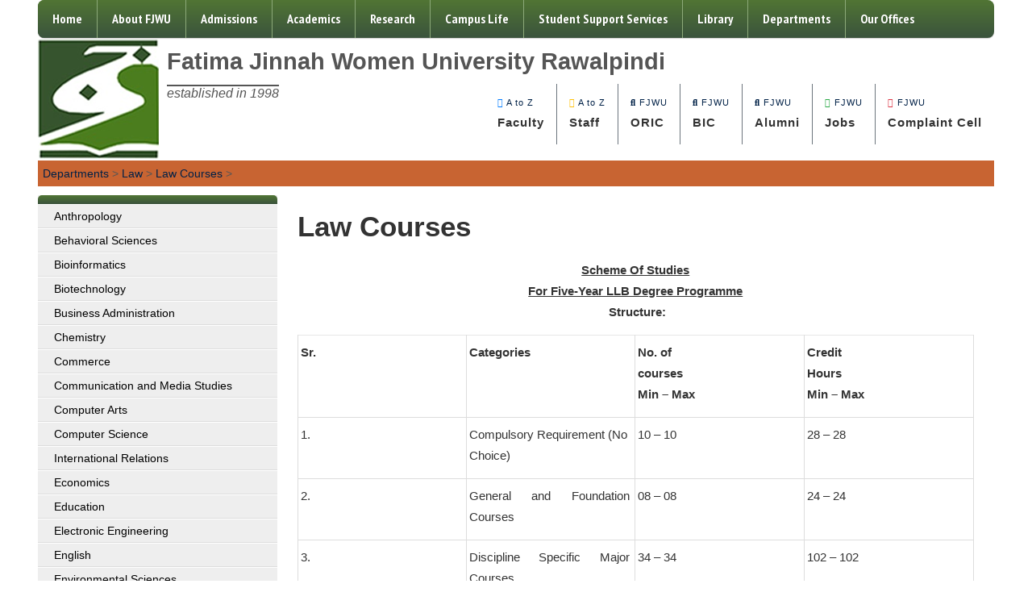

--- FILE ---
content_type: text/html; charset=utf-8
request_url: https://fjwu.edu.pk/law-courses/
body_size: 15666
content:
<!DOCTYPE html PUBLIC "-//W3C//DTD XHTML 1.0 Transitional//EN" "http://www.w3.org/TR/xhtml1/DTD/xhtml1-transitional.dtd">

<html xmlns="http://www.w3.org/1999/xhtml" xml:lang="ur" lang="ur">
<head>

<meta name="viewport" content="width=device-width, initial-scale=1.0" />

<meta http-equiv="Content-Type" content="text/html; charset=utf-8" />
<!--<meta name="generator" content="Fatima Jinnah Women University (www.fjwu.edu.pk)" />-->
<script type="application/ld+json">
{
  "@type":"University",
  "url": "https://fjwu.edu.pk",
  "logo": "https://fjwu.edu.pk/images/fjwu_logo.jpg",
  "Chancellor":"Governor of Punjab, Pakistan",
  "Vice-chancellor":"Prof. Dr. Bushra Mirza",
  "Registrar":"Ms. Naseem Akhtar",
  "Phone":"(051) 9292900",
  "Address":"Old Presidency, The Mall, Rawalpindi 46000",
  "Founded":"1998",
  "Motto":"'Opening Portals of Excellence through Higher Education'"
 
}
</script>
<!--<style>@media (max-width:980px) {
  #jssor_1 {
    display: none !important;
 
}
} </style>-->
<style type="text/css">
@media (min-width: 360px) {
  body {
    font-size: 1.0em;
  }
} 

@media (max-width:1050px) {
  #sec-post .vc_col-sm-6 {clear:both; width:100%;}
}
@media (max-width:510px) {
  #sec-post .rtin-img {clear:both; display:block;text-align:center;}
  #sec-post .media {display:block;}
  
}
@media (max-width:800px) {
  .modul {display:none;}
}
} @media screen and (max-width: 600px) {
  
}

@media screen and (max-width: 750px) {
 .rt-vc-testimonial .owl-theme { height:200px;}
  .rt-vc-testimonial .rt-item-content {display:none;}
} </style>	
		
		
		 
<title>Law Courses | Fatima Jinnah Women University</title>



<meta name="description" content="Committed For Higher Education for WOmen in Pakistan" />
<link rel="stylesheet" type="text/css" href="/css/buttons.css?ver=1.2" media="all" />
<link rel="stylesheet" type="text/css" href="/css_v2/screen.css?ver=1.6" media="all" />
<link rel="stylesheet" type="text/css" href="/css/screen_intra.css?ver=1.2" media="all" />
<link rel="shortcut icon" href="/favicon.ico" />
<link rel="icon" href="/animated_favicon.gif" type="image/gif" >
<link rel="stylesheet" type="text/css" href="/inc/slimbox/css/slimbox.css?ver=1.2" media="screen" />
<link type="text/css" media="all" href="/css_v2/news_allresponsive.css?ver=1.7" rel="stylesheet" />
<!----><script type="text/javascript" src="/includes/swfobject.js?ver=3.2"></script>
<script type="text/javascript" src="/js/functions.js?ver=3.2"></script>
<!--<script type="text/javascript" src="/js/jquery-1.3.1.min.js?ver=3.2"></script>-->
<!--<script type="text/javascript" src="/js/jquery-1.8.3.min.js?ver=3.3"></script>-->
<script type="text/javascript" src="/js/jquery-3.5.1.min.js?ver=3.3"></script>


<script type="text/javascript" src="/js/marquee.js?ver=3.2"></script>
<script type="text/javascript" src="/inc/thickbox/jquery-1.3.2.min.js?ver=3.2"></script>
<script type="text/javascript" src="/inc/thickbox/thickbox.js?ver=3.2"></script>
<link href="/inc/thickbox/thickbox.css?ver=1.2.1" rel="stylesheet" type="text/css" />

		
		
		<script type="text/javascript" src="https://ajax.googleapis.com/ajax/libs/jquery/1.10.2/jquery.min.js" integrity="sha384-aBL3Lzi6c9LNDGvpHkZrrm3ZVsIwohDD7CDozL0pk8FwCrfmV7H9w8j3L7ikEv6h" crossorigin="anonymous"></script>
		
		
	<!--	<script src="http://ajax.googleapis.com/ajax/libs/jquery/1.10.2/jquery.min.js" integrity="sha384-7206c84a55e43cb5bd219f5da9a6425d786755c731e6638bed0dc1a523ebe5b641544f76cc47e56ec6d785abc1b78a1f" crossorigin="anonymous"></script>-->

<!--////////////////////////////New menu/////////-->
  
  
    <!-- SmartMenus core CSS (required) -->
    <link href="/css/menu_new/sm-core-css.css" rel="stylesheet" type="text/css" />

    <!-- "sm-blue" menu theme (optional, you can use your own CSS, too) -->
    <link href="/css/menu_new/sm-blue.css" rel="stylesheet" type="text/css" />
		
<!--////////////////////////////end New menu/////////-->
<!--////////only home
<!--HTML5 LOGO-->
<script type="text/javascript" src="https://kit.fontawesome.com/6b3f7d2397.js" crossorigin="anonymous"></script>

<!--<script src="https://use.fontawesome.com/a6a1680789.js"></script>-->

<!--End HTML5 LOGO-->

<link rel="stylesheet" href="/css_v2/winter32.css?ver=3.1" data-minify="1" type="text/css" /> 
<link href="/css_v2/responsive_gen.css" media="(max-width: 600px)" rel="stylesheet"  type="text/css" />
</head>
<body id="hem"  class='category504' ><script src="https://code.jquery.com/jquery-1.12.4.min.js"></script>

<script src="https://a11y.nicolas-hoffmann.net/tabs/js/jquery-accessible-tabs.js"></script><style>


/* --------------- styles for tabs -----------------------*/

.invisible {
  border: 0;
  clip: rect(0 0 0 0);
  height: 1px;
  margin: -1px;
  overflow: hidden;
  padding: 0;
  position: absolute;
  width: 1px;
}



.example-tabs-tabs__list {
  margin: 0;
  padding: 0;
}
.example-tabs-tabs__item {
  display: inline-block;border: 1px solid #e5e5e5;
}

.example-tabs-tabs__link {
  display: inline-block;
  padding: 1em  2em;
  background: #f2f2f2;
  cursor: pointer;
  color: #148297;
}

[aria-selected="true"].example-tabs-tabs__link {
  color: #000;
}

.example-tabs-tabs__content {
  background: #f2f2f2;
  padding: 1em;
}

[aria-hidden="true"].example-tabs-tabs__content {
  display: none;
}

#page {
  width: 100%;
  margin: 0 auto;
}
#page h3{color:black;}
</style><div id="container">
<div><nav id="main-nav">

	<ul id="main-menu" class="sm sm-blue">
		<li class='catul-category catul-category-397'><a style='width:100%' href='/home/'>Home</a></li>
<li class='catul-category catul-category-2'><a style='width:100%' href='/aboutfjwu/'>About FJWU</a><ul>
<li class='catul-article catul-article-8'><a style='width:100%' href='/aboutfjwu/fjwu-vision6/'>FJWU Vision</a></li>
<li class='catul-article catul-article-9'><a style='width:100%' href='/aboutfjwu/fjwu-history/'>FJWU History</a></li>
<li class='catul-article catul-article-2000'><a style='width:100%' href='/aboutfjwu/budget/'>Budget & Actual Expenditure</a></li>
<li class='catul-article catul-article-2097'><a style='width:100%' href='/aboutfjwu/our-officers/'>Our officers</a></li>
<li class='catul-category catul-category-37'><a style='width:100%' href='/vc-office/'>VC Office</a><ul>
<li class='catul-category catul-category-5'><a style='width:100%' href='/message/'>Vice Chancellor's Message</a></li>
<li class='catul-category catul-category-404'><a style='width:100%' href='/former-vice-chancellors/'>Former Vice Chancellors</a></li>
<li class='catul-category catul-category-281'><a style='width:100%' href='/ps-to-vc/'>Staff of VC office</a></li>
<li class='catul-category catul-category-352'><a style='width:100%' href='/vc-contact-details/'>Contact Details</a></li>
</ul></li>
<li class='catul-category catul-category-3'><a style='width:100%' href='/administrative-bodies/'>Administrative Bodies</a><ul>
<li class='catul-category catul-category-391'><a style='width:100%' href='/syndicate/'>Syndicate</a></li>
<li class='catul-category catul-category-392'><a style='width:100%' href='/selection-board/'>Selection Board</a></li>
<li class='catul-category catul-category-393'><a style='width:100%' href='/academic-council/'>Academic Council</a></li>
<li class='catul-category catul-category-394'><a style='width:100%' href='/board-of-studies/'>Board of Studies</a></li>
<li class='catul-category catul-category-395'><a style='width:100%' href='/advanced-studies-and-research-board/'>Advanced Studies and Research Board</a></li>
<li class='catul-category catul-category-396'><a style='width:100%' href='/finance-and-planning-committee-/'>Finance and Planning Committee </a></li>
</ul></li>
<li class='catul-category catul-category-407'><a style='width:100%' href='/organogram/'>Organogram</a><ul>
<li class='catul-article catul-article-2006'><a style='width:100%' href='/organogram/organogram-academics/'>Organogram Academics</a></li>
<li class='catul-article catul-article-2007'><a style='width:100%' href='/organogram/organogram-administration/'>Organogram Administration</a></li>
<li class='catul-article catul-article-2008'><a style='width:100%' href='/organogram/authorities-of-the-university/'>Authorities of the University</a></li>
</ul></li>
</ul></li>
<li class='catul-category catul-category-6'><a style='width:100%' href='/admissions/'>Admissions</a><ul>
<li class='catul-article catul-article-47'><a style='width:100%' href='/admissions/prospective-students/'>Prospective Students</a></li>
<li class='catul-article catul-article-44'><a style='width:100%' href='/admissions/fee-structure/'>Fee Structures</a></li>
<li class='catul-article catul-article-1681'><a style='width:100%' href='/admissions/hostel-charges/'>Hostel Charges</a></li>
<li class='catul-article catul-article-39'><a style='width:100%' href='/admissions/transport-facility/'>Transport Facility</a></li>
<li class='catul-article catul-article-45'><a style='width:100%' href='/admissions/application-form/'>Form and Guidelines (How to Apply)</a></li>
<li class='catul-article catul-article-1971'><a style='width:100%' href='/admissions/migrating-students/'>Migrating Students</a></li>
<li class='catul-article catul-article-1999'><a style='width:100%' href='/admissions/prospectus/'>Prospectus</a></li>
<li class='catul-category catul-category-219'><a style='width:100%' href='/admission-criteria/'>Graduate and Under Graduate Programs</a><ul>
<li class='catul-article catul-article-3766'><a style='width:100%' href='/admission-criteria/associate-degrees-and-diploma-programs/'>Associate Degrees and Diploma Programs</a></li>
<li class='catul-article catul-article-3767'><a style='width:100%' href='/admission-criteria/bachelors--4-years-program/'>Bachelors  (4 years Program)</a></li>
<li class='catul-article catul-article-1610'><a style='width:100%' href='/admission-criteria/-admission-criteria-for-foreign-students/'> Admission Criteria for Foreign Students</a></li>
<li class='catul-article catul-article-43'><a style='width:100%' href='/admission-criteria/admission-requirements/'>Admission Requirements</a></li>
</ul></li>
<li class='catul-category catul-category-220'><a style='width:100%' href='/higher-degree-program/'>Doctoral Programs</a><ul>
<li class='catul-article catul-article-1082'><a style='width:100%' href='/higher-degree-program/procedure-to-admission/'>Procedure to Admission</a></li>
<li class='catul-article catul-article-1083'><a style='width:100%' href='/higher-degree-program/-admission-requirement/'> Admission Requirement</a></li>
<li class='catul-article catul-article-1084'><a style='width:100%' href='/higher-degree-program/scheme-of-studies/'>Scheme of Studies</a></li>
</ul></li>
<li class='catul-category catul-category-349'><a style='width:100%' href='/scholarships/'>Scholarships</a></li>
<li class='catul-category catul-category-398'><a style='width:100%' href='/financial-aid/'>Financial Aid</a></li>
<li class='catul-category catul-category-350'><a style='width:100%' href='/admission-news/'>Admission News</a></li>
<li class='catul-category catul-category-80'><a style='width:100%' href='/admission-faqs/'>Admission FAQs</a></li>
</ul></li>
<li class='catul-category catul-category-386'><a style='width:100%' href='/academics/'>Academics</a><ul>
<li class='catul-article catul-article-427'><a style='width:100%' href='/academics/examination-system/'>Examination Rules & Regulation</a></li>
<li class='catul-category catul-category-31'><a style='width:100%' href='/calendar/'>Academic Calendar</a></li>
<li class='catul-category catul-category-512'><a style='width:100%' href='/fjwu-online-teaching-system/'>FJWU Online Teaching System</a></li>
<li class='catul-category catul-category-388'><a style='width:100%' href='/international-collaborations/'>International Collaborations</a></li>
<li class='catul-category catul-category-389'><a style='width:100%' href='/industrial-linkages/'>Industrial Linkages</a></li>
<li class='catul-category catul-category-521'><a style='width:100%' href='/vocational-programs/'>Vocational Programs</a></li>
<li class='catul-category catul-category-522'><a style='width:100%' href='/community-work/'>Community Work</a></li>
</ul></li>
<li class='catul-category catul-category-390'><a style='width:100%' href='/research/'>Research</a><ul>
<li class='catul-category catul-category-399'><a style='width:100%' href='/centers/'>Centers</a><ul>
<li class='catul-article catul-article-1986'><a style='width:100%' href='/centers/information-technology-center/'>Information Technology Center</a></li>
<li class='catul-article catul-article-1987'><a style='width:100%' href='/centers/women-research-and-resource-centre-wrrc/'>Women Research and Resource Centre (WRRC)</a></li>
<li class='catul-category catul-category-532'><a style='width:100%' href='/ncrsp/'>National Centre for Research on Suicide Prevention (NCRSP)</a></li>
<li class='catul-category catul-category-573'><a style='width:100%' href='/women-development-centre-wdc/'>Women Development Centre (WDC)</a></li>
</ul></li>
<li class='catul-category catul-category-403'><a style='width:100%' href='/research-projects-o-grants/'>Research Projects & Grants</a></li>
<li class='catul-category catul-category-402'><a style='width:100%' href='/labs/'>Labs</a><ul>
<li class='catul-article catul-article-1991'><a style='width:100%' href='/labs/environmental-sciences-laboratory-/'>Environmental Sciences laboratories</a></li>
<li class='catul-article catul-article-2023'><a style='width:100%' href='/labs/it--general-usage-labs/'>IT  General Usage Labs</a></li>
<li class='catul-article catul-article-2013'><a style='width:100%' href='/labs/software-engineering-labs/'>Software Engineering Labs</a></li>
<li class='catul-article catul-article-2014'><a style='width:100%' href='/labs/bca-lab/'>BCA Lab</a></li>
<li class='catul-article catul-article-2015'><a style='width:100%' href='/labs/bhs-lab/'>BHS Lab</a></li>
<li class='catul-article catul-article-2016'><a style='width:100%' href='/labs/computer--science-lab/'>Computer  Science Lab</a></li>
<li class='catul-article catul-article-2017'><a style='width:100%' href='/labs/economics-department-lab/'>Economics Department Lab</a></li>
<li class='catul-article catul-article-2018'><a style='width:100%' href='/labs/education-o-media-studies-department-labs/'>Education & Media Studies Department Labs</a></li>
<li class='catul-article catul-article-2019'><a style='width:100%' href='/labs/english-o-env-sciences-department-labs/'>English & Env. Sciences Department Labs</a></li>
<li class='catul-article catul-article-2020'><a style='width:100%' href='/labs/fine--arts-o-bca-departments-lab/'>Fine  Arts & BCA Departments Lab</a></li>
<li class='catul-article catul-article-2021'><a style='width:100%' href='/labs/islamic--studies-o-mathematics-department-labs/'>Islamic  Studies & Mathematics Department Labs</a></li>
<li class='catul-article catul-article-2022'><a style='width:100%' href='/labs/business--administration-o-public-administration-labs/'>Business  Administration & Public Administration Labs</a></li>
</ul></li>
<li class='catul-category catul-category-165'><a style='width:100%' href='/wrrc/'>WRRC</a><ul>
<li class='catul-category catul-category-483'><a style='width:100%' href='/director-wrrc/'>Director WRRC</a></li>
<li class='catul-category catul-category-280'><a style='width:100%' href='/research-officers/'>WRRC Staff</a></li>
<li class='catul-category catul-category-242'><a style='width:100%' href='/functions-of-wrrc/'>Functions of WRRC</a></li>
<li class='catul-category catul-category-484'><a style='width:100%' href='/wrrc-contributions/'>WRRC Contributions</a></li>
<li class='catul-category catul-category-363'><a style='width:100%' href='/wrrc-contact-details/'>WRRC Contact Details</a></li>
</ul></li>
<li class='catul-category catul-category-510'><a style='width:100%' href='/fjwu-journals_702/'>FJWU Journals</a></li>
<li class='catul-category catul-category-526'><a style='width:100%' href='/working-paper-series-economics/'>Working Paper Series Economics</a></li>
</ul></li>
<li class='catul-category catul-category-17'><a style='width:100%' href='/campus-life/'>Campus Life</a><ul>
<li class='catul-article catul-article-42'><a style='width:100%' href='/campus-life/student-life/'>Student Life</a></li>
<li class='catul-category catul-category-4'><a style='width:100%' href='/news/'>News</a></li>
<li class='catul-category catul-category-27'><a style='width:100%' href='/press-releases/'>Press Releases</a><ul>
<li class='catul-article catul-article-3668'><a style='width:100%' href='/press-releases/icetst-2023-fjwu-pioneers-the-future-of-science-and-technology-in-grand-inaugural-gala/'>ICETST 2023: FJWU Pioneers the Future of Science and Technology in Grand Inaugural Gala</a></li>
</ul></li>
<li class='catul-category catul-category-103'><a style='width:100%' href='/campus-newsletter/'>Campus Newsletter</a></li>
<li class='catul-category catul-category-237'><a style='width:100%' href='/fjwu-radio/'>FJWU Radio</a><ul>
<li class='catul-category catul-category-418'><a style='width:100%' href='/producer/'>Producer</a></li>
<li class='catul-category catul-category-299'><a style='width:100%' href='/fjwu-radio-contact-details/'>FJWU Radio Contact Details</a></li>
</ul></li>
<li class='catul-category catul-category-406'><a style='width:100%' href='/on-campus-facilities/'>On Campus Facilities</a><ul>
<li class='catul-article catul-article-403'><a style='width:100%' href='/on-campus-facilities/cafeteria/'>Cafeteria</a></li>
<li class='catul-article catul-article-1972'><a style='width:100%' href='/on-campus-facilities/bank/'>Bank</a></li>
<li class='catul-article catul-article-2004'><a style='width:100%' href='/on-campus-facilities/educational-guidance-o-counseling/'>Educational Guidance & Counseling</a></li>
<li class='catul-article catul-article-40'><a style='width:100%' href='/on-campus-facilities/hostels/'>Accommodation</a></li>
<li class='catul-article catul-article-2005'><a style='width:100%' href='/on-campus-facilities/mosque/'>Mosque</a></li>
<li class='catul-category catul-category-282'><a style='width:100%' href='/university-medical-center-umc/'>University Medical Center (UMC)</a></li>
<li class='catul-category catul-category-167'><a style='width:100%' href='/sports-and-recreation/'>Sports and Recreation</a></li>
<li class='catul-category catul-category-518'><a style='width:100%' href='/eccc/'>ECCC</a></li>
</ul></li>
</ul></li>
<li class='catul-category catul-category-583'><a style='width:100%' href='/student-support/'>Student Support Services</a></li>
<li class='catul-category catul-category-104'><a style='width:100%' href='/library/'>Library</a><ul>
<li class='catul-article catul-article-310'><a style='width:100%' href='/library/library-membership/'>Library Membership</a></li>
<li class='catul-article catul-article-311'><a style='width:100%' href='/library/library-policy/'>Library Policy</a></li>
<li class='catul-article catul-article-314'><a style='width:100%' href='/library/library-services/'>Library Services</a></li>
<li class='catul-article catul-article-316'><a style='width:100%' href='/library/library-collections/'>Library Collections</a></li>
<li class='catul-article catul-article-1506'><a style='width:100%' href='http://digitallibrary.edu.pk/fatimah%20jinnah.html'>HEC's Digital Library</a></li>
<li class='catul-category catul-category-410'><a style='width:100%' href='/deputy-librarian/'>Deputy Librarian</a></li>
<li class='catul-category catul-category-232'><a style='width:100%' href='/assistant-librarian/'>Assistant Librarian</a></li>
<li class='catul-category catul-category-285'><a style='width:100%' href='/library-resources/'>Library Resources</a><ul>
<li class='catul-article catul-article-1690'><a style='width:100%' href='/library-resources/fatima-jinnah-women-university-library-get-associated-with-imf-elibrary/'>Fatima Jinnah Women University Library Get Associated with IMF eLibrary</a></li>
</ul></li>
<li class='catul-category catul-category-182'><a style='width:100%' href='/susan-banthony-reading-room/'>Susan B.Anthony Reading Room</a><ul>
<li class='catul-article catul-article-429'><a style='width:100%' href='/susan-banthony-reading-room/resources/'>Resources</a></li>
<li class='catul-article catul-article-430'><a style='width:100%' href='/susan-banthony-reading-room/service/'>Services</a></li>
</ul></li>
<li class='catul-category catul-category-305'><a style='width:100%' href='/fjwu-journals/'>Biannual Journal of Gender  and Social Issues</a></li>
<li class='catul-category catul-category-424'><a style='width:100%' href='/annual-journal-of-journal-of-language-linguistics-and-literature/'>Annual Journal of Journal of Language, Linguistics and Literature</a><ul>
<li class='catul-article catul-article-2179'><a style='width:100%' href='/annual-journal-of-journal-of-language-linguistics-and-literature/guidelines-for-contributors/'>Guidelines for Contributors</a></li>
<li class='catul-article catul-article-2180'><a style='width:100%' href='/annual-journal-of-journal-of-language-linguistics-and-literature/call-for-papers/'>Call for Papers</a></li>
<li class='catul-article catul-article-2181'><a style='width:100%' href='/annual-journal-of-journal-of-language-linguistics-and-literature/advisory-board/'>Advisory Board</a></li>
<li class='catul-article catul-article-2182'><a style='width:100%' href='/annual-journal-of-journal-of-language-linguistics-and-literature/editorial-board/'>Editorial Board</a></li>
<li class='catul-category catul-category-425'><a style='width:100%' href='/table-of-contents-of-previous-issues/'>Table of Contents of Previous Issues</a></li>
</ul></li>
<li class='catul-category catul-category-511'><a style='width:100%' href='/free-online-research-resources/'>Free Online Research Resources</a></li>
<li class='catul-category catul-category-276'><a style='width:100%' href='/library-contact-details/'>Library Contact Details</a></li>
</ul></li>
<li class='catul-category catul-category-115'><a style='width:100%' href='/departments/'>Departments</a><ul>
<li class='catul-category catul-category-470'><a style='width:100%' href='/anthropology/'>Anthropology</a><ul>
<li class='catul-category catul-category-471'><a style='width:100%' href='/anthro-faculty/'>Anthro Faculty</a></li>
<li class='catul-category catul-category-473'><a style='width:100%' href='/bs-program-4-years/'>BS Program (4 years)</a></li>
<li class='catul-category catul-category-500'><a style='width:100%' href='/mphil-program-2-years/'>M.Phil Program (2 years)</a></li>
<li class='catul-category catul-category-474'><a style='width:100%' href='/contact-details/'>Contact Details</a></li>
</ul></li>
<li class='catul-category catul-category-52'><a style='width:100%' href='/behavioral-sciences/'>Behavioral Sciences</a><ul>
<li class='catul-category catul-category-53'><a style='width:100%' href='/bhs-faculty/'>BHS Faculty</a></li>
<li class='catul-category catul-category-54'><a style='width:100%' href='/bhs-courses/'>BHS Courses</a></li>
<li class='catul-category catul-category-454'><a style='width:100%' href='/bhs-research/'>BHS Research</a></li>
<li class='catul-category catul-category-434'><a style='width:100%' href='/bs-and-msc-program-behavioral-sciences/'>BS and MSc. PROGRAM (Behavioral Sciences)</a></li>
<li class='catul-category catul-category-421'><a style='width:100%' href='/mphil-program-psychology/'>MPhil PROGRAM (PSYCHOLOGY)</a></li>
<li class='catul-category catul-category-422'><a style='width:100%' href='/phd-in-psychology/'>PhD Psychology</a></li>
<li class='catul-category catul-category-435'><a style='width:100%' href='/psychological-tests-resource-center-ptrc/'>Psychological Tests Resource Center (PTRC)</a></li>
<li class='catul-category catul-category-246'><a style='width:100%' href='/bhs-contact-details/'>BHS Contact Details</a></li>
</ul></li>
<li class='catul-category catul-category-580'><a style='width:100%' href='/bioinformatics/'>Bioinformatics</a><ul>
<li class='catul-category catul-category-581'><a style='width:100%' href='/bioinfo-faculty/'>Bioinfo Faculty</a></li>
<li class='catul-category catul-category-582'><a style='width:100%' href='/bioinfo-contact-details/'>Bioinfo Contact Details</a></li>
</ul></li>
<li class='catul-category catul-category-486'><a style='width:100%' href='/biotechnology/'>Biotechnology</a><ul>
<li class='catul-category catul-category-487'><a style='width:100%' href='/biotech-faculty/'>Biotech Faculty</a></li>
<li class='catul-category catul-category-488'><a style='width:100%' href='/biotech-contact-details/'>Biotech Contact Details</a></li>
</ul></li>
<li class='catul-category catul-category-56'><a style='width:100%' href='/business-administration/'>Business Administration</a><ul>
<li class='catul-category catul-category-98'><a style='width:100%' href='/ba-faculty/'>BA Faculty</a></li>
<li class='catul-category catul-category-116'><a style='width:100%' href='/ba-courses/'>BA Courses</a></li>
<li class='catul-category catul-category-453'><a style='width:100%' href='/ba-research/'>BA Research</a></li>
<li class='catul-category catul-category-247'><a style='width:100%' href='/ba-contact-details/'>BA Contact Details</a></li>
<li class='catul-category catul-category-514'><a style='width:100%' href='/ba-scheme-of-studies/'>BA Scheme of Studies</a></li>
</ul></li>
<li class='catul-category catul-category-492'><a style='width:100%' href='/chemistry/'>Chemistry</a><ul>
<li class='catul-category catul-category-494'><a style='width:100%' href='/chemistry-faculty/'>Chemistry Faculty</a></li>
<li class='catul-category catul-category-513'><a style='width:100%' href='/chemistry-courses/'>Chemistry Courses</a></li>
<li class='catul-category catul-category-493'><a style='width:100%' href='/chemistry-contact-details/'>Chemistry Contact Details</a></li>
</ul></li>
<li class='catul-category catul-category-436'><a style='width:100%' href='/commerce/'>Commerce</a><ul>
<li class='catul-category catul-category-462'><a style='width:100%' href='/commerce-faculty/'>Commerce Faculty</a></li>
<li class='catul-category catul-category-495'><a style='width:100%' href='/commerce-courses/'>Commerce Courses</a></li>
<li class='catul-category catul-category-466'><a style='width:100%' href='/commerce-contact-details/'>Commerce Contact Details</a></li>
</ul></li>
<li class='catul-category catul-category-59'><a style='width:100%' href='/communication-and-media-studies/'>Communication and Media Studies</a><ul>
<li class='catul-category catul-category-99'><a style='width:100%' href='/comm-and-media-faculty/'>COMM and Media Faculty</a></li>
<li class='catul-category catul-category-117'><a style='width:100%' href='/comm-and-media-courses/'>COMM and Media Courses</a></li>
<li class='catul-category catul-category-452'><a style='width:100%' href='/comm-and-media-research/'>COMM and Media Research</a></li>
<li class='catul-category catul-category-248'><a style='width:100%' href='/comm-and-media-contact-details/'>COMM and Media Contact Details</a></li>
</ul></li>
<li class='catul-category catul-category-58'><a style='width:100%' href='/computer-arts/'>Computer Arts</a><ul>
<li class='catul-category catul-category-86'><a style='width:100%' href='/ca-faculty/'>CA Faculty</a></li>
<li class='catul-category catul-category-118'><a style='width:100%' href='/ca-courses/'>CA Courses</a></li>
<li class='catul-category catul-category-249'><a style='width:100%' href='/ca-contact-details/'>CA Contact Details</a></li>
</ul></li>
<li class='catul-category catul-category-9'><a style='width:100%' href='/computer-science/'>Computer Science</a><ul>
<li class='catul-category catul-category-42'><a style='width:100%' href='/cs-faculty/'>CS Faculty</a></li>
<li class='catul-category catul-category-21'><a style='width:100%' href='/cs-courses/'>CS Courses</a></li>
<li class='catul-category catul-category-440'><a style='width:100%' href='/cs-research/'>CS Research</a></li>
<li class='catul-category catul-category-250'><a style='width:100%' href='/cs-contact-details/'>CS Contact Details</a></li>
</ul></li>
<li class='catul-category catul-category-62'><a style='width:100%' href='/defence-and-diplomatic-studies/'>International Relations</a><ul>
<li class='catul-category catul-category-100'><a style='width:100%' href='/dds-faculty/'>IR Faculty</a></li>
<li class='catul-category catul-category-119'><a style='width:100%' href='/dds-courses/'>IR Courses</a></li>
<li class='catul-category catul-category-251'><a style='width:100%' href='/dds-contact-details/'>IR Contact Details</a></li>
</ul></li>
<li class='catul-category catul-category-64'><a style='width:100%' href='/economics-/'>Economics </a><ul>
<li class='catul-category catul-category-101'><a style='width:100%' href='/eco-faculty/'>ECO Faculty</a></li>
<li class='catul-category catul-category-120'><a style='width:100%' href='/eco-courses/'>ECO Courses</a></li>
<li class='catul-category catul-category-442'><a style='width:100%' href='/eco-research/'>ECO Research</a></li>
<li class='catul-category catul-category-252'><a style='width:100%' href='/eco-contact-details/'>ECO Contact Details</a></li>
</ul></li>
<li class='catul-category catul-category-66'><a style='width:100%' href='/education/'>Education</a><ul>
<li class='catul-category catul-category-102'><a style='width:100%' href='/edu-faculty/'>EDU Faculty</a></li>
<li class='catul-category catul-category-121'><a style='width:100%' href='/edu-courses/'>EDU Courses</a></li>
<li class='catul-category catul-category-443'><a style='width:100%' href='/edu-research/'>EDU Research</a></li>
<li class='catul-category catul-category-253'><a style='width:100%' href='/edu-contact-details/'>EDU Contact Details</a></li>
</ul></li>
<li class='catul-category catul-category-438'><a style='width:100%' href='/electronic-engineering/'>Electronic Engineering</a><ul>
<li class='catul-category catul-category-458'><a style='width:100%' href='/ee-faculty/'>EE Faculty</a></li>
<li class='catul-category catul-category-480'><a style='width:100%' href='/ee-courses/'>EE Courses</a></li>
<li class='catul-category catul-category-485'><a style='width:100%' href='/ee-laboratories/'>EE Laboratories</a></li>
<li class='catul-category catul-category-465'><a style='width:100%' href='/ee-contact-details/'>EE Contact Details</a></li>
</ul></li>
<li class='catul-category catul-category-10'><a style='width:100%' href='/english/'>English</a><ul>
<li class='catul-category catul-category-43'><a style='width:100%' href='/eng-faculty/'>ENG Faculty</a></li>
<li class='catul-category catul-category-44'><a style='width:100%' href='/eng-courses/'>ENG Courses</a></li>
<li class='catul-category catul-category-254'><a style='width:100%' href='/eng-contact-details/'>ENG Contact Details</a></li>
</ul></li>
<li class='catul-category catul-category-68'><a style='width:100%' href='/environmental-sciences/'>Environmental Sciences</a><ul>
<li class='catul-category catul-category-110'><a style='width:100%' href='/env-faculty/'>ENV Faculty</a></li>
<li class='catul-category catul-category-122'><a style='width:100%' href='/env-courses/'>ENV Courses</a></li>
<li class='catul-category catul-category-451'><a style='width:100%' href='/env-research/'>ENV Research</a></li>
<li class='catul-category catul-category-255'><a style='width:100%' href='/env-contact-details/'>ENV Contact Details</a></li>
</ul></li>
<li class='catul-category catul-category-70'><a style='width:100%' href='/fine-arts/'>Fine Arts</a><ul>
<li class='catul-category catul-category-111'><a style='width:100%' href='/fa-faculty/'>FA Faculty</a></li>
<li class='catul-category catul-category-123'><a style='width:100%' href='/fa-courses/'>FA Courses</a></li>
<li class='catul-category catul-category-445'><a style='width:100%' href='/fa-research/'>FA Research</a></li>
<li class='catul-category catul-category-256'><a style='width:100%' href='/fa-contact-details/'>FA Contact Details</a></li>
</ul></li>
<li class='catul-category catul-category-72'><a style='width:100%' href='/gender-studies/'>Gender Studies</a><ul>
<li class='catul-category catul-category-112'><a style='width:100%' href='/gs-faculty/'>GS Faculty</a></li>
<li class='catul-category catul-category-124'><a style='width:100%' href='/gs-courses/'>GS Courses</a></li>
<li class='catul-category catul-category-446'><a style='width:100%' href='/gs-research/'>GS Research</a></li>
<li class='catul-category catul-category-257'><a style='width:100%' href='/gs-contact-details/'>GS Contact Details</a></li>
</ul></li>
<li class='catul-category catul-category-74'><a style='width:100%' href='/islamic-studies/'>Islamic Studies</a><ul>
<li class='catul-category catul-category-113'><a style='width:100%' href='/isl-studies-faculty/'>Isl. Studies Faculty</a></li>
<li class='catul-category catul-category-125'><a style='width:100%' href='/isl-studies-courses/'>Isl. Studies Courses</a></li>
<li class='catul-category catul-category-447'><a style='width:100%' href='/isl-research/'>Isl. Research</a></li>
<li class='catul-category catul-category-258'><a style='width:100%' href='/isl-studies-contact-details/'>Isl. Studies Contact Details</a></li>
</ul></li>
<li class='catul-category catul-category-437'><a style='width:100%' href='/law-1/'>Law</a><ul>
<li class='catul-category catul-category-455'><a style='width:100%' href='/law-faculty/'>Law Faculty</a></li>
<li  class='active catul-category catul-category-504'><a style='width:100%' width='100%' class='active' href='/law-courses/'>Law Courses</a></li>
<li class='catul-category catul-category-467'><a style='width:100%' href='/law-contact-details/'>Law Contact Details</a></li>
</ul></li>
<li class='catul-category catul-category-76'><a style='width:100%' href='/mathematics/'>Mathematical Sciences </a><ul>
<li class='catul-category catul-category-96'><a style='width:100%' href='/maths-faculty/'>Maths Faculty</a></li>
<li class='catul-category catul-category-126'><a style='width:100%' href='/maths-courses/'>Maths Courses</a></li>
<li class='catul-category catul-category-448'><a style='width:100%' href='/maths-research/'>Maths Research</a></li>
<li class='catul-category catul-category-259'><a style='width:100%' href='/maths-contact-details/'>Maths Contact Details</a></li>
</ul></li>
<li class='catul-category catul-category-431'><a style='width:100%' href='/physics/'>Physics</a><ul>
<li class='catul-category catul-category-433'><a style='width:100%' href='/physics-faculty/'>Physics Faculty</a></li>
<li class='catul-category catul-category-498'><a style='width:100%' href='/physics-courses/'>Physics Courses</a></li>
<li class='catul-category catul-category-499'><a style='width:100%' href='/physics-research/'>Physics Research</a></li>
<li class='catul-category catul-category-432'><a style='width:100%' href='/-physics-contact-details/'> Physics Contact Details</a></li>
</ul></li>
<li class='catul-category catul-category-77'><a style='width:100%' href='/public-administration/'>Public Administration</a><ul>
<li class='catul-category catul-category-114'><a style='width:100%' href='/pa-faculty/'>PA Faculty</a></li>
<li class='catul-category catul-category-127'><a style='width:100%' href='/pa-courses/'>PA Courses</a></li>
<li class='catul-category catul-category-501'><a style='width:100%' href='/bs-program-4-years-bpa/'>BS Program (4 Years) BPA</a></li>
<li class='catul-category catul-category-502'><a style='width:100%' href='/masters-program-2-years-mpa/'>Masters Program (2 Years) MPA</a></li>
<li class='catul-category catul-category-503'><a style='width:100%' href='/mphil-program-2-years-mphil-pa/'>M.Phil Program (2 Years) M.Phil PM</a></li>
<li class='catul-category catul-category-449'><a style='width:100%' href='/pa-research/'>PA Research</a></li>
<li class='catul-category catul-category-260'><a style='width:100%' href='/pa-contact-details/'>PA Contact Details</a></li>
</ul></li>
<li class='catul-category catul-category-565'><a style='width:100%' href='/public-health-and-allied-sciences/'>Public Health and Allied Sciences</a><ul>
<li class='catul-category catul-category-566'><a style='width:100%' href='/phas-contact-details/'>PHAS Contact Details</a></li>
</ul></li>
<li class='catul-category catul-category-476'><a style='width:100%' href='/sociology/'>Sociology</a><ul>
<li class='catul-category catul-category-477'><a style='width:100%' href='/soc-faculty/'>Soc Faculty</a></li>
<li class='catul-category catul-category-479'><a style='width:100%' href='/soc-courses/'>Soc Courses</a></li>
<li class='catul-category catul-category-428'><a style='width:100%' href='/bs-program-sociology/'>BS-PROGRAM (SOCIOLOGY)</a></li>
<li class='catul-category catul-category-517'><a style='width:100%' href='/mphil-sociology/'>MPhil Sociology</a></li>
<li class='catul-category catul-category-478'><a style='width:100%' href='/soc-contact-details/'>Soc Contact Details</a></li>
</ul></li>
<li class='catul-category catul-category-8'><a style='width:100%' href='/software-engineering/'>Software Engineering</a><ul>
<li class='catul-category catul-category-19'><a style='width:100%' href='/se-faculty/'>SE Faculty</a></li>
<li class='catul-category catul-category-193'><a style='width:100%' href='/se-courses/'>SE Courses</a></li>
<li class='catul-category catul-category-261'><a style='width:100%' href='/se-contact-details/'>SE Contact Details</a></li>
</ul></li>
<li class='catul-category catul-category-383'><a style='width:100%' href='/urdu2/'>Urdu</a><ul>
<li class='catul-category catul-category-411'><a style='width:100%' href='/urdu-faculty/'>Urdu Faculty</a></li>
<li class='catul-category catul-category-420'><a style='width:100%' href='/urdu-courses/'>Urdu Courses</a></li>
<li class='catul-category catul-category-464'><a style='width:100%' href='/urdu-contact-details/'>Urdu Contact Details</a></li>
</ul></li>
</ul></li>
<li class='catul-category catul-category-11'><a style='width:100%' href='/offices/'>Our Offices</a><ul>
<li class='catul-category catul-category-332'><a style='width:100%' href='/deans/'>Dean's Offices</a><ul>
<li class='catul-category catul-category-333'><a style='width:100%' href='/faculty-of-arts-o-social-sciences/'>Faculty of Arts & Social Sciences</a></li>
<li class='catul-category catul-category-341'><a style='width:100%' href='/faculty_687/'>Faculty of Law, Commerce & Management and Administrative Sciences</a></li>
<li class='catul-category catul-category-377'><a style='width:100%' href='/faculty-of-science-and-technology/'>Faculty of Science and Technology</a></li>
<li class='catul-category catul-category-380'><a style='width:100%' href='/faculty-of-islamic-and-oriental-learning/'>Faculty of Islamic and Oriental Learning</a></li>
<li class='catul-category catul-category-382'><a style='width:100%' href='/faculty-of-education/'>Faculty of Education</a></li>
<li class='catul-category catul-category-353'><a style='width:100%' href='/deans-contact-details/'>Deans Contact Details</a></li>
</ul></li>
<li class='catul-category catul-category-38'><a style='width:100%' href='/registrar-office/'>Registrar's Office</a><ul>
<li class='catul-category catul-category-243'><a style='width:100%' href='/registrar/'>Registrar</a></li>
<li class='catul-category catul-category-154'><a style='width:100%' href='/deputy-registrar/'>Deputy Registrar</a></li>
<li class='catul-category catul-category-155'><a style='width:100%' href='/assistant-registrar/'>Assistant Registrar</a></li>
<li class='catul-category catul-category-354'><a style='width:100%' href='/registrars-contact-details/'>Registrars Contact Details</a></li>
</ul></li>
<li class='catul-category catul-category-39'><a style='width:100%' href='/admission-office/'>Admission Office</a><ul>
<li class='catul-category catul-category-460'><a style='width:100%' href='/deputy-registrar-admissions/'>Deputy Registrar Admissions</a></li>
<li class='catul-category catul-category-289'><a style='width:100%' href='/assistant-registrar-admissions/'>Assistant Registrar Admissions</a></li>
<li class='catul-category catul-category-355'><a style='width:100%' href='/admission-contact-details/'>Admissions Contact Details</a></li>
</ul></li>
<li class='catul-category catul-category-40'><a style='width:100%' href='/office-of-the-controller-of-examinations/'>Office of the Controller of Examinations</a><ul>
<li class='catul-category catul-category-560'><a style='width:100%' href='/additional-controller-of-examinations/'>Additional Controller of Examinations</a></li>
<li class='catul-category catul-category-156'><a style='width:100%' href='/deputy-controller-examination/'>Deputy Controller of Examinations</a></li>
<li class='catul-category catul-category-157'><a style='width:100%' href='/assistant-controller-examination/'>Assistant Controller of Examinations</a></li>
<li class='catul-category catul-category-356'><a style='width:100%' href='/examination-contact-details/'>Examination Contact Details</a></li>
</ul></li>
<li class='catul-category catul-category-41'><a style='width:100%' href='/qec/'>QEC</a><ul>
<li class='catul-category catul-category-283'><a style='width:100%' href='/qec-staff/'>QEC Staff</a></li>
<li class='catul-category catul-category-571'><a style='width:100%' href='/qec-portal/'>QEC Portal</a></li>
<li class='catul-category catul-category-579'><a style='width:100%' href='/qec-ac/'>QEC-AC</a></li>
</ul></li>
<li class='catul-category catul-category-51'><a style='width:100%' href='/itc/'>I.T.S</a><ul>
<li class='catul-category catul-category-461'><a style='width:100%' href='/additional-director-itc/'>Additional Director ITS</a></li>
<li class='catul-category catul-category-585'><a style='width:100%' href='/assistant-director-its/'>Assistant Director ITS</a></li>
<li class='catul-category catul-category-129'><a style='width:100%' href='/network-admin-office/'>Network Administration Cell</a></li>
<li class='catul-category catul-category-128'><a style='width:100%' href='/web-admin-office/'>Web Development Cell</a></li>
<li class='catul-category catul-category-358'><a style='width:100%' href='/itc-contact-details/'>ITS Contact Details</a></li>
</ul></li>
<li class='catul-category catul-category-158'><a style='width:100%' href='/administration-office/'>Administration Office</a><ul>
<li class='catul-category catul-category-557'><a style='width:100%' href='/additional-registrar-admin/'>Additional Registrar Admin</a></li>
<li class='catul-category catul-category-559'><a style='width:100%' href='/deputy-registrar_897/'>Deputy Registrar</a></li>
<li class='catul-category catul-category-227'><a style='width:100%' href='/admin-officer/'>Admin Officer</a></li>
<li class='catul-category catul-category-414'><a style='width:100%' href='/admin-officer-academic/'>Admin Officer (Academic)</a></li>
<li class='catul-category catul-category-359'><a style='width:100%' href='/administration-contact-details/'>Administration Contact Details</a></li>
</ul></li>
<li class='catul-category catul-category-159'><a style='width:100%' href='/treasurer-office/'>Treasurer Office</a><ul>
<li class='catul-category catul-category-562'><a style='width:100%' href='/additional-treasurer/'>Additional Treasurer</a></li>
<li class='catul-category catul-category-160'><a style='width:100%' href='/deputy-treasurer/'>Deputy Treasurer</a></li>
<li class='catul-category catul-category-415'><a style='width:100%' href='/assistant-treasurer/'>Assistant Treasurer</a></li>
<li class='catul-category catul-category-416'><a style='width:100%' href='/accounts-officer/'>Accounts Officer</a></li>
<li class='catul-category catul-category-360'><a style='width:100%' href='/treasurer-contact-details/'>Treasurer Contact Details</a></li>
</ul></li>
<li class='catul-category catul-category-166'><a style='width:100%' href='/courses-coordinator-office/'>Courses Coordinator Office</a><ul>
<li class='catul-category catul-category-563'><a style='width:100%' href='/courses-coordinator/'>Courses Coordinator</a></li>
<li class='catul-category catul-category-361'><a style='width:100%' href='/-courses-coordinator-contact-details/'> Courses Coordinator Contact Details</a></li>
</ul></li>
<li class='catul-category catul-category-187'><a style='width:100%' href='/placement-center/'>Placement Center</a><ul>
<li class='catul-category catul-category-558'><a style='width:100%' href='/placement-coordinator/'>Placement Coordinator</a></li>
<li class='catul-category catul-category-362'><a style='width:100%' href='/placement-center-contact-details/'>Placement Center Contact Details</a></li>
</ul></li>
<li class='catul-category catul-category-169'><a style='width:100%' href='/director-project/'>P&D Directorate Office</a><ul>
<li class='catul-category catul-category-417'><a style='width:100%' href='/pdo-staff/'>PDO Staff</a></li>
<li class='catul-category catul-category-482'><a style='width:100%' href='/works-department/'>Works Department Staff</a></li>
<li class='catul-category catul-category-284'><a style='width:100%' href='/director-project-contact-details/'>Director Project Contact Details</a></li>
</ul></li>
<li class='catul-category catul-category-345'><a style='width:100%' href='/resident-auditor-office/'>Resident Auditor Office</a><ul>
<li class='catul-article catul-article-2029'><a style='width:100%' href='/resident-auditor-office/resident-auditor/'>Resident Auditor</a></li>
<li class='catul-category catul-category-346'><a style='width:100%' href='/resident-auditor-contact-details/'> Resident Auditor Contact Details</a></li>
</ul></li>
<li class='catul-category catul-category-328'><a style='width:100%' href='/oric-office-of-research-innovation-o-commercialization/'>ORIC (Office of Research, Innovation & Commercialization)</a><ul>
<li class='catul-category catul-category-375'><a style='width:100%' href='/-manager-external-linkages/'> Manager External Linkages</a></li>
<li class='catul-category catul-category-330'><a style='width:100%' href='/research-associate/'>Research Associate</a></li>
<li class='catul-category catul-category-331'><a style='width:100%' href='/oric-contact-details/'>ORIC Contact Details</a></li>
</ul></li>
<li class='catul-category catul-category-456'><a style='width:100%' href='/career-counseling-centre/'>Career Counseling Centre</a><ul>
<li class='catul-category catul-category-457'><a style='width:100%' href='/ccc-contact-details/'>CCC Contact Details</a></li>
</ul></li>
<li class='catul-category catul-category-489'><a style='width:100%' href='/counseling-and-wellness-centre/'>Counseling and Wellness Centre</a><ul>
<li class='catul-category catul-category-490'><a style='width:100%' href='/cwc-contact-details/'>CWC Contact Details</a></li>
</ul></li>
<li class='catul-category catul-category-505'><a style='width:100%' href='/purchase-office/'>Purchase Office</a><ul>
<li class='catul-category catul-category-507'><a style='width:100%' href='/po-contact-details/'>PO Contact Details</a></li>
</ul></li>
<li class='catul-category catul-category-587'><a style='width:100%' href='/sports-office/'>Sports Office</a><ul>
<li class='catul-article catul-article-4014'><a style='width:100%' href='/sports-office/sports-programs/'>Sports Programs</a></li>
<li class='catul-category catul-category-564'><a style='width:100%' href='/deputy-director-sports/'>Deputy Director Sports</a></li>
<li class='catul-category catul-category-278'><a style='width:100%' href='/sports-and-recreation-contact-details/'>Sports Contact Details</a></li>
</ul></li>
<li class='catul-category catul-category-568'><a style='width:100%' href='/store-office/'>Store Office</a><ul>
<li class='catul-category catul-category-570'><a style='width:100%' href='/store-staff/'>Store Staff</a></li>
<li class='catul-category catul-category-569'><a style='width:100%' href='/store-contact-details/'>Store Contact Details</a></li>
</ul></li>
<li class='catul-category catul-category-523'><a style='width:100%' href='/day-care-center/'>Day Care Center</a><ul>
<li class='catul-category catul-category-525'><a style='width:100%' href='/dcc-team/'>DCC Team</a></li>
<li class='catul-category catul-category-524'><a style='width:100%' href='/dcc-contact-details/'>DCC Contact Details</a></li>
</ul></li></ul></li>		</ul>
		</li>
	</ul>
<!--	<div id="loginBox">
			</div>
--></nav>


<!--<div id="backgroundTop"></div>-->
<!-- jQuery -->
    <script type="text/javascript" src="/js/js_newmenu/jquery.js"></script>

    <!-- SmartMenus jQuery plugin -->
    <script type="text/javascript" src="/js/js_newmenu/jquery.smartmenus.js"></script>

    <!-- SmartMenus jQuery init -->
    <script type="text/javascript">
    	$(function() {
    		$('#main-menu').smartmenus({
    			subMenusSubOffsetX: 1,
    			subMenusSubOffsetY: -8
    		});
    	});
    </script></div>
  
     <div id="logo">	<a href='/home/'><img src='/images_v2/fjwu_logo.png' style='float:left' class='logo' alt='FJWU Logo' width='150' height='150' /></a><div style="margin-top:15px; font-size:1.8em; Font-weight:bold;position:relative; left:10px;line-height: 10px;top:7px;">Fatima Jinnah Women University <span style="top:position:relative;">Rawalpindi</span><br /><span style="position:relative;font-weight:normal;font-size:16px;top: 20px;border-top: 2px solid;"><br><i>established in 1998</i></span></div>
<div style="float:right;"><ul id="ullist" class="nav pull-right" style="margin-top:1rem; margin-bottom:-1rem; letter-spacing:1px; float:right;  font-size:0.7em;">
         
        <li class="nav-item dividers"><a href="https://fjwu.edu.pk/teaching-faculty/" class="nav-link"><i class="fa fa-users text-primary"></i> A to Z<h6 style="font-size:1.5rem;">Faculty</h6></a></li>
         <li class="nav-item dropdown dividers"><a href="https://fjwu.edu.pk/staff/" class=" nav-link" ><i class="fas fa-building text-warning"></i> A to Z<h6 style="font-size:1.5rem;">Staff</h6></a>
             
        </li>
        <li class="nav-item dividers"><a href="https://oric.fjwu.edu.pk/" class="nav-link"><i class="fa fa-search text-alert"></i> FJWU<h6 style="font-size:1.5rem;">ORIC</h6></a></li>
        <li class="nav-item dividers"><a title="FJWU Business Incubation Center" href="https://bic.fjwu.edu.pk/" class="nav-link"><i class="fa fa-search text-alert"></i> FJWU<h6 style="font-size:1.5rem;">BIC</h6></a></li>
          <li class="nav-item dividers"><a href="https://alumni.fjwu.edu.pk/" class="nav-link"><i class="fa fa-search text-alert"></i> FJWU<h6 style="font-size:1.5rem;">Alumni</h6></a></li> 
        <li class="nav-item dropdown dividers"><a href="https://fjwu.edu.pk/classified/" class=" nav-link" ><i class="fa fa-building text-success"></i> FJWU<h6 style="font-size:1.5rem;">Jobs</h6></a>
             
        </li>
      
         <li class="nav-item dropdown"><a class="nav-link" id="dropdownMenuLink"  aria-haspopup="true" aria-expanded="false" href="https://fjwu.edu.pk/he-minister-complaint-cell/"><i class="fa fa-bullhorn text-danger "></i> FJWU<h6 style="font-size:1.5rem;">Complaint Cell</h6></a>
             

         </li>

       
    
</ul><!--data-toggle="dropdown" menu dropdown in the a tag--></div>

</div>

<div id="logo_mobile" align="center" style="display:none;">

    	<a href='/home/'><img align="center" src='/images_v2/fjwu_mlogo.jpg' class='logo' alt='Title' width='262' height='237' /></a>

  </div>  
  <div id="breadcrumbs">
 <a  href='/departments/'>Departments</a>  &gt;   <a  href='/law-1/'>Law</a>  &gt;   <a  href='/law-courses/'>Law Courses</a>  &gt;  </div>
  <div id="frame" style="clear:both;">
        


    	    <div id="localnav">
      		
	<div class="modul">
		<h3></h3>
		<ul class="menulist">
			<li class='catul-category catul-category-470'><a style='width:100%' href='/anthropology/'>Anthropology</a></li>
<li class='catul-category catul-category-52'><a style='width:100%' href='/behavioral-sciences/'>Behavioral Sciences</a></li>
<li class='catul-category catul-category-580'><a style='width:100%' href='/bioinformatics/'>Bioinformatics</a></li>
<li class='catul-category catul-category-486'><a style='width:100%' href='/biotechnology/'>Biotechnology</a></li>
<li class='catul-category catul-category-56'><a style='width:100%' href='/business-administration/'>Business Administration</a></li>
<li class='catul-category catul-category-492'><a style='width:100%' href='/chemistry/'>Chemistry</a></li>
<li class='catul-category catul-category-436'><a style='width:100%' href='/commerce/'>Commerce</a></li>
<li class='catul-category catul-category-59'><a style='width:100%' href='/communication-and-media-studies/'>Communication and Media Studies</a></li>
<li class='catul-category catul-category-58'><a style='width:100%' href='/computer-arts/'>Computer Arts</a></li>
<li class='catul-category catul-category-9'><a style='width:100%' href='/computer-science/'>Computer Science</a></li>
<li class='catul-category catul-category-62'><a style='width:100%' href='/defence-and-diplomatic-studies/'>International Relations</a></li>
<li class='catul-category catul-category-64'><a style='width:100%' href='/economics-/'>Economics </a></li>
<li class='catul-category catul-category-66'><a style='width:100%' href='/education/'>Education</a></li>
<li class='catul-category catul-category-438'><a style='width:100%' href='/electronic-engineering/'>Electronic Engineering</a></li>
<li class='catul-category catul-category-10'><a style='width:100%' href='/english/'>English</a></li>
<li class='catul-category catul-category-68'><a style='width:100%' href='/environmental-sciences/'>Environmental Sciences</a></li>
<li class='catul-category catul-category-70'><a style='width:100%' href='/fine-arts/'>Fine Arts</a></li>
<li class='catul-category catul-category-72'><a style='width:100%' href='/gender-studies/'>Gender Studies</a></li>
<li class='catul-category catul-category-74'><a style='width:100%' href='/islamic-studies/'>Islamic Studies</a></li>
<li class='catul-category catul-category-437'><a style='width:100%' href='/law-1/'>Law</a></li>
<li class='catul-category catul-category-76'><a style='width:100%' href='/mathematics/'>Mathematical Sciences </a></li>
<li class='catul-category catul-category-431'><a style='width:100%' href='/physics/'>Physics</a></li>
<li class='catul-category catul-category-77'><a style='width:100%' href='/public-administration/'>Public Administration</a></li>
<li class='catul-category catul-category-565'><a style='width:100%' href='/public-health-and-allied-sciences/'>Public Health and Allied Sciences</a></li>
<li class='catul-category catul-category-476'><a style='width:100%' href='/sociology/'>Sociology</a></li>
<li class='catul-category catul-category-8'><a style='width:100%' href='/software-engineering/'>Software Engineering</a></li>
<li class='catul-category catul-category-383'><a style='width:100%' href='/urdu2/'>Urdu</a></li>
		
		</ul>
	</div>		
	<div class="modul">
	<h2>Upcoming Events</h2>
	<div class='begoodCalendarEvents begoodCalendarEventsEven'><strong>18 March 2026</strong><p><a href='/fjwu-events/-2nd-international-conference-on-ai-integration-in-transforming-higher-education-research-and-entrepreneurship/'>	2nd International Conference on AI Integration in Transforming Higher Education, Research, and Entrepreneurship</a></p></div></div>
<style>
@media (max-width: 767px) {
    .myonlineadmissions {
        display:block !important;
    }
}
    
</style>
<!--
<div style="border-radius: 5px 5px 5px 5px;margin-top:8px;background-image:linear-gradient(to bottom, #517534, #3A533D); padding:8px;color:white;font-size:16px;"><a href="https://fjwu.edu.pk/gallery/Silver_Jubilee_Proposed_Implementation_Plan.xlsx" style="color:white">25 Years Celebration 2023</a>&nbsp;<img src="https://fjwu.edu.pk/images/new1.gif" /></div>-->
<div class="myonlineadmissions" style="display:none;border-radius: 5px 5px 5px 5px;margin-top:8px;background-image:linear-gradient(to bottom, #517534, #3A533D); padding:8px;color:white;font-size:16px;"><a href="https://fjwu.edu.pk/admissions/guidelines-for-online-admissions" style="color:white">Online Admissions</a>&nbsp;<img src="https://fjwu.edu.pk/images/new1.gif" /></div>
<div style="border-radius: 5px 5px 5px 5px;margin-top:8px;background-image:linear-gradient(to bottom, #517534, #3A533D); padding:8px;color:white;font-size:16px;"><a href="https://fjwu.edu.pk/right-to-information/" style="color:white">Right to Information</a>&nbsp;<img src="https://fjwu.edu.pk/images/new1.gif" /></div>
<!--<div style="border-radius: 5px 5px 5px 5px;margin-top:8px;background-image:linear-gradient(to bottom, #517534, #3A533D); padding:8px;color:white;font-size:16px;"><a style="color:white" href="https://fjwu.edu.pk/downloads2/Compliance_Report_on_IPE.docx">Compliance Report on IPE</a>&nbsp;<img src="https://fjwu.edu.pk/images/new1.gif" /></div><div style="border-radius: 5px 5px 5px 5px;margin-top:8px;background-image:linear-gradient(to bottom, #517534, #3A533D); padding:8px;color:white;font-size:16px;"><a href="https://fjwu.edu.pk/downloads2/Compliance_Implementation_Plan.pdf" style="color:white">Compliance Implementation Plan</a>&nbsp;<img src="https://fjwu.edu.pk/images/new1.gif" /></div>-->
<!--<div style="border-radius: 5px 5px 5px 5px;margin-top:8px;background-image:linear-gradient(to bottom, #517534, #3A533D); padding:8px;color:white;font-size:16px;"><a href="https://fjwu.edu.pk/naqsh-digital-film-festival/" style="color:white">NAQSH Digital Film Festival</a>&nbsp;</div>
<div style="margin-top:8px;background-color:green; padding:8px;color:white;font-size:18px;"><a href="https://fjwu.edu.pk/fjwu-online-teaching-system/">Fatima Jinnah Online Teaching System</a>&nbsp;<img src="https://fjwu.edu.pk/images/new1.gif" /></div>-->
<div style="border-radius: 5px 5px 5px 5px;margin-top:8px;background-image:linear-gradient(to bottom, #517534, #3A533D); padding:8px;color:white;font-size:16px;"><a href="https://fjwu.edu.pk/ecounsellor" rel="noindex" style="color:white">Career Counselling Services</a>&nbsp;</div>
<!--<div style="border-radius: 5px 5px 5px 5px;margin-top:8px;background-image:linear-gradient(to bottom, #517534, #3A533D); padding:8px;color:white;font-size:16px;"><a target="_blank" href="https://fjwu.edu.pk/gallery/map1596545877-0-1024x904.jpg" rel="noindex" style="color:white">Pakistan Political Map</a></div>
<div style="border-radius: 5px 5px 5px 5px;margin-top:8px;background-image:linear-gradient(to bottom, #517534, #3A533D); padding:8px;color:white;font-size:16px;"><a target="_blank" href="https://mfj.fjwu.edu.pk/" rel="noindex" style="color:white">Mohtarma Fatima Jinnah</a></div>
<div style="border-radius: 5px 5px 5px 5px;margin-top:8px;background-image:linear-gradient(to bottom, #517534, #3A533D); padding:8px;color:white;font-size:16px;"><a target="_blank" href="https://fjwu.edu.pk/hessa/" rel="noindex" style="color:white">HESSA</a>&nbsp;<img src="https://fjwu.edu.pk/images/new1.gif" /></div>-->
<div style="border-radius: 5px 5px 5px 5px;margin-top:8px;background-image:linear-gradient(to bottom, #517534, #3A533D); padding:8px;color:white;font-size:16px;"><a target="_blank" href="https://fjwu.edu.pk/apwuc/" rel="noindex" style="color:white">All Pakistan Women Universities Consortium</a></div>
<!--<div style="margin-top:8px;background-color:green; padding:8px;color:white;font-size:18px;"><a target="_blank" href="https://col.fjwu.edu.pk" rel="noindex">COL-FJWU Scholarships</a>&nbsp;<img src="https://fjwu.edu.pk/images/new1.gif" /></div>

<div style="margin-top:8px;"><a href="/donate/"><img src="/img/Donate-Button2.png" /></a></div>-->
    </div>
	    <div id="content" style="width:75%;">
	<div style="padding:0px; margin:0px; margin-bottom:8px; background-color:#fff;font-family:helvetica, arial, verdana, sans-serif">

    <!-- #region Jssor Slider Begin -->
    <!-- Generator: Jssor Slider Maker -->
    <!-- Source: http://www.jssor.com -->
    <!-- This code works with jquery library. -->
    <script src="/js/bhs/jquery-1.11.3.min.js" type="text/javascript"></script>
    <script src="/js/bhs/jssor.slider-21.1.6.mini.js" type="text/javascript"></script>
    
    
        <!-- #endregion Jssor Slider End -->
</div>
	
      <h1>Law Courses  </h1>
						<!--<p>2 Jan, 2020 | Faisal Shahzad</p>-->
						<p class='ingress'>
<!--						<img src='&amp;w=450&amp;h=250&amp;crop=1&amp;q=100' class='big' alt='' />
-->						</p>

						<p align="center"><strong><span style="text-decoration: underline;">Scheme Of  Studies</span></strong><br /> <strong><span style="text-decoration: underline;">For  Five-Year LLB Degree Programme</span></strong><br /> <strong> Structure:</strong><strong> </strong><strong> </strong></p>
<table border="1" cellspacing="0" cellpadding="0" align="center">
<tbody>
<tr>
<td width="160" valign="top">
<p><strong>Sr. </strong></p>
</td>
<td width="160" valign="top">
<p><strong>Categories</strong></p>
</td>
<td width="160" valign="top">
<p><strong>No. of</strong><br /> <strong>courses</strong><br /> <strong>Min – Max</strong></p>
</td>
<td width="160" valign="top">
<p><strong>Credit</strong><br /> <strong>Hours</strong><br /> <strong>Min – Max</strong></p>
</td>
</tr>
<tr>
<td width="160" valign="top">
<p>1.</p>
</td>
<td width="160" valign="top">
<p>Compulsory    Requirement (No<br /> Choice)</p>
</td>
<td width="160" valign="top">
<p>10 – 10</p>
</td>
<td width="160" valign="top">
<p>28 – 28</p>
</td>
</tr>
<tr>
<td width="160" valign="top">
<p>2.</p>
</td>
<td width="160" valign="top">
<p>General    and Foundation Courses</p>
</td>
<td width="160" valign="top">
<p>08 – 08</p>
</td>
<td width="160" valign="top">
<p>24 – 24</p>
</td>
</tr>
<tr>
<td width="160" valign="top">
<p>3.</p>
</td>
<td width="160" valign="top">
<p>Discipline    Specific Major Courses<br /> including    Research Project<br /> /Internship</p>
</td>
<td width="160" valign="top">
<p>34 – 34</p>
</td>
<td width="160" valign="top">
<p>102 – 102</p>
</td>
</tr>
<tr>
<td width="160" valign="top">
<p>4.</p>
</td>
<td width="160" valign="top">
<p>Electives    within the major**</p>
</td>
<td width="160" valign="top">
<p>04 – 04</p>
</td>
<td width="160" valign="top">
<p>12 – 12</p>
</td>
</tr>
<tr>
<td width="160" valign="top">
<p>5.</p>
</td>
<td width="160" valign="top">
<p>Internship</p>
</td>
<td width="160" valign="top">
<p> </p>
</td>
<td width="160" valign="top">
<p>03</p>
</td>
</tr>
<tr>
<td width="160" valign="top">
<p> </p>
</td>
<td width="160" valign="top">
<p>Total</p>
</td>
<td width="160" valign="top">
<p>56 – 56</p>
</td>
<td width="160" valign="top">
<p>166 – 169</p>
</td>
</tr>
</tbody>
</table>
<p> </p>
<p>*University core courses are mandatory for the  completion of degree.</p>
<p>**Program elective  courses are the specialization courses. In the last two semesters (IX and X)  students can opt for any four courses of their choice from the list of elective  courses to be offered by the University/ institution.</p>
<p><strong>Semester Wise Credit Hours Breakdown:</strong> </p>
<table border="1" cellspacing="0" cellpadding="0" width="576">
  <tr>
    <td width="139" valign="top">

        <strong>First Semester</strong> </td>
    <td width="277" valign="top"><p><strong>Name of Subject</strong> </p></td>
    <td width="160" valign="top"><p><strong>Credits</strong> </p></td>
  </tr>
  <tr>
    <td width="139" valign="top"><p>UC 001</p></td>
    <td width="277" valign="top"><p>English- I</p></td>
    <td width="160" valign="top"><p>3</p></td>
  </tr>
  <tr>
    <td width="139" valign="top"><p>UC 005</p></td>
    <td width="277" valign="top"><p>Pakistan Studies</p></td>
    <td width="160" valign="top"><p>2</p></td>
  </tr>
  <tr>
    <td width="139" valign="top"><p>LLB  113</p></td>
    <td width="277" valign="top"><p>Introduction to Sociology</p></td>
    <td width="160" valign="top"><p>3</p></td>
  </tr>
  <tr>
    <td width="139" valign="top"><p>LLB 114</p></td>
    <td width="277" valign="top"><p>Fundamentals of Economics</p></td>
    <td width="160" valign="top"><p>3</p></td>
  </tr>
  <tr>
    <td width="139" valign="top"><p>LLB 115</p></td>
    <td width="277" valign="top"><p>Introduction to Law</p></td>
    <td width="160" valign="top"><p>3</p></td>
  </tr>
  <tr>
    <td width="139" valign="top"><p>LLB 116</p></td>
    <td width="277" valign="top"><p>Skills Development</p></td>
    <td width="160" valign="top"><p>3</p></td>
  </tr>
  <tr>
    <td width="139" valign="top"><p>UC-007 </p></td>
    <td width="277" valign="top"><p>Mathematics</p></td>
    <td width="160" valign="top"><p>3</p></td>
  </tr>
  <tr>
    <td width="139" valign="top"><p><strong>Total</strong> </p></td>
    <td width="277" valign="top"><p><strong> </strong> </p></td>
    <td width="160" valign="top"><p>20</p></td>
  </tr>
</table>
<table border="1" cellspacing="0" cellpadding="0" width="576">
  <tr>
    <td width="139" valign="top"><p><strong>Second Semester</strong> </p></td>
    <td width="278" valign="top"><p><strong>Name of subject</strong> </p></td>
    <td width="159" valign="top"><p><strong>Credits</strong> </p></td>
  </tr>
  <tr>
    <td width="139" valign="top"><p>UC 002</p></td>
    <td width="278" valign="top"><p>English- II</p></td>
    <td width="159" valign="top"><p>3</p></td>
  </tr>
  <tr>
    <td width="139" valign="top"><p>UC 011</p></td>
    <td width="278" valign="top"><p>Islamic Studies/ethics</p></td>
    <td width="159" valign="top"><p>2</p></td>
  </tr>
  <tr>
    <td width="139" valign="top"><p>LLB  123

            <strong> </strong></p></td>
    <td width="278" valign="top"><p>Principles of political

      Science</p></td>
    <td width="159" valign="top"><p>3</p></td>
  </tr>
  <tr>
    <td width="139" valign="top"><p>LLB 124</p></td>
    <td width="278" valign="top"><p>Legal System of Pakistan</p></td>
    <td width="159" valign="top"><p>3</p></td>
  </tr>
  <tr>
    <td width="139" valign="top"><p>FJUWC(UO)001</p></td>
    <td width="278" valign="top"><p>Gender, Youth and Development</p></td>
    <td width="159" valign="top"><p>3</p></td>
  </tr>
  <tr>
    <td width="139" valign="top"><p>LLB 126</p></td>
    <td width="278" valign="top"><p>Law of Torts</p></td>
    <td width="159" valign="top"><p>3</p></td>
  </tr>
  <tr>
    <td width="139" valign="top"><p><strong>Total</strong> </p></td>
    <td width="278" valign="top"><p><strong> </strong> </p></td>
    <td width="159" valign="top"><p>17</p></td>
  </tr>
</table>
<table border="1" cellspacing="0" cellpadding="0" width="576">
  <tr>
    <td width="139" valign="top"><p><strong>Third Semester</strong> </p></td>
    <td width="277" valign="top"><p><strong>Name of subject</strong> </p></td>
    <td width="160" valign="top"><p><strong>Credits</strong> </p></td>
  </tr>
  <tr>
    <td width="139" valign="top"><p>UC 003</p></td>
    <td width="277" valign="top"><p>English- III</p></td>
    <td width="160" valign="top"><p>3</p></td>
  </tr>
  <tr>
    <td width="139" valign="top"><p>LLB 212</p></td>
    <td width="277" valign="top"><p>Introduction to Logic and

      Reasoning</p></td>
    <td width="160" valign="top"><p>3</p></td>
  </tr>
  <tr>
    <td width="139" valign="top"><p>LLB 213</p></td>
    <td width="277" valign="top"><p>Islamic Jurisprudence – I</p></td>
    <td width="160" valign="top"><p>3</p></td>
  </tr>
  <tr>
    <td width="139" valign="top"><p>LLB 311</p></td>
    <td width="277" valign="top"><p>Jurisprudence – I</p></td>
    <td width="160" valign="top"><p>3</p></td>
  </tr>
  <tr>
    <td width="139" valign="top"><p>LLB 215</p></td>
    <td width="277" valign="top"><p>Law Of Contract –I</p></td>
    <td width="160" valign="top"><p>3</p></td>
  </tr>
  <tr>
    <td width="139" valign="top"><p>LLB 216</p></td>
    <td width="277" valign="top"><p>Constitutional Law-I (UK)</p></td>
    <td width="160" valign="top"><p>3</p></td>
  </tr>
  <tr>
    <td width="139" valign="top"><p> LLB 125</p></td>
    <td width="277" valign="top"><p>History</p></td>
    <td width="160" valign="top"><p>3</p></td>
  </tr>
  <tr>
    <td width="139" valign="top"><p><strong>Total</strong> </p></td>
    <td width="277" valign="top"><p><strong> </strong> </p></td>
    <td width="160" valign="top"><p>21</p></td>
  </tr>
</table>
<table border="1" cellspacing="0" cellpadding="0" width="576">
  <tr>
    <td width="139" valign="top"><p><strong>Fourth Semester</strong> </p></td>
    <td width="277" valign="top"><p><strong>Name of subject</strong> </p></td>
    <td width="160" valign="top"><p><strong>Credits</strong> </p></td>
  </tr>
  <tr>
    <td width="139" valign="top"><p>LLB 226</p></td>
    <td width="277" valign="top"><p>Jurisprudence – II</p></td>
    <td width="160" valign="top"><p>3</p></td>
  </tr>
  <tr>
    <td width="139" valign="top"><p>LLB 222</p></td>
    <td width="277" valign="top"><p>Constitutional Law-II (US)</p></td>
    <td width="160" valign="top"><p>3</p></td>
  </tr>
  <tr>
    <td width="139" valign="top"><p>LLB 223</p></td>
    <td width="277" valign="top"><p>Law of Contract-II</p></td>
    <td width="160" valign="top"><p>3</p></td>
  </tr>
  <tr>
    <td width="139" valign="top"><p>LLB 224</p></td>
    <td width="277" valign="top"><p>Islamic Jurisprudence – II</p></td>
    <td width="160" valign="top"><p>3</p></td>
  </tr>
  <tr>
    <td width="139" valign="top"><p>LLB 225</p></td>
    <td width="277" valign="top"><p>Introduction to Psychology</p></td>
    <td width="160" valign="top"><p>3</p></td>
  </tr>
  <tr>
    <td width="139" valign="top"><p><strong>Total</strong> </p></td>
    <td width="277" valign="top"><p><strong> </strong> </p></td>
    <td width="160" valign="top"><p>15</p></td>
  </tr>
</table>
<table border="1" cellspacing="0" cellpadding="0" width="576">
  <tr>
    <td width="139" valign="top"><p><strong>Fifth Semester</strong> </p></td>
    <td width="277" valign="top"><p><strong>Name of subject</strong> </p></td>
    <td width="160" valign="top"><p><strong>Credits</strong> </p></td>
  </tr>
  <tr>
    <td width="139" valign="top"><p>LLB 221</p></td>
    <td width="277" valign="top"><p>Human Rights Law</p></td>
    <td width="160" valign="top"><p>3</p></td>
  </tr>
  <tr>
    <td width="139" valign="top"><p>LLB 312</p></td>
    <td width="277" valign="top"><p>Constitutional law-III

      (Pakistan)</p></td>
    <td width="160" valign="top"><p>3</p></td>
  </tr>
  <tr>
    <td width="139" valign="top"><p>LLB 313</p></td>
    <td width="277" valign="top"><p>Islamic Personal Law – I</p></td>
    <td width="160" valign="top"><p>3</p></td>
  </tr>
  <tr>
    <td width="139" valign="top"><p>LLB 314</p></td>
    <td width="277" valign="top"><p>Criminal Law-I</p></td>
    <td width="160" valign="top"><p>3</p></td>
  </tr>
  <tr>
    <td width="139" valign="top"><p>LLB 315</p></td>
    <td width="277" valign="top"><p>Law of Property-I</p></td>
    <td width="160" valign="top"><p>3</p></td>
  </tr>
  <tr>
    <td width="139" valign="top"><p><strong>Total</strong> </p></td>
    <td width="277" valign="top"><p><strong> </strong> </p></td>
    <td width="160" valign="top"><p>15</p></td>
  </tr>
</table>
<table border="1" cellspacing="0" cellpadding="0" width="576">
  <tr>
    <td width="139" valign="top"><p><strong>Sixth Semester</strong> </p></td>
    <td width="277" valign="top"><p><strong>Name of subject</strong> </p></td>
    <td width="160" valign="top"><p><strong>Credits</strong> </p></td>
  </tr>
  <tr>
    <td width="139" valign="top"><p>LLB 326</p></td>
    <td width="277" valign="top"><p>Law of Property-II</p></td>
    <td width="160" valign="top"><p>3</p></td>
  </tr>
  <tr>
    <td width="139" valign="top"><p>LLB 322</p></td>
    <td width="277" valign="top"><p>Law of Business

      Organizations</p></td>
    <td width="160" valign="top"><p>3</p></td>
  </tr>
  <tr>
    <td width="139" valign="top"><p>LLB 323</p></td>
    <td width="277" valign="top"><p>Islamic Personal Law – II</p></td>
    <td width="160" valign="top"><p>3</p></td>
  </tr>
  <tr>
    <td width="139" valign="top"><p>LLB 324</p></td>
    <td width="277" valign="top"><p>Criminal Law – II</p></td>
    <td width="160" valign="top"><p>3</p></td>
  </tr>
  <tr>
    <td width="139" valign="top"><p>LLB 325</p></td>
    <td width="277" valign="top"><p>Land Laws</p></td>
    <td width="160" valign="top"><p>3</p></td>
  </tr>
  <tr>
    <td width="139" valign="top"><p><strong>Total</strong> </p></td>
    <td width="277" valign="top"><p><strong> </strong> </p></td>
    <td width="160" valign="top"><p>15</p></td>
  </tr>
</table>
<table border="1" cellspacing="0" cellpadding="0" width="576">
  <tr>
    <td width="139" valign="top"><p><strong>Seventh Semester</strong> </p></td>
    <td width="277" valign="top"><p><strong>Name of subject</strong> </p></td>
    <td width="160" valign="top"><p><strong>Credits</strong> </p></td>
  </tr>
  <tr>
    <td width="139" valign="top"><p>LLB 411</p></td>
    <td width="277" valign="top"><p>Public International Law – I</p></td>
    <td width="160" valign="top"><p>3</p></td>
  </tr>
  <tr>
    <td width="139" valign="top"><p>LLB 412</p></td>
    <td width="277" valign="top"><p>Constitutional Developments

      In Pakistan</p></td>
    <td width="160" valign="top"><p>3</p></td>
  </tr>
  <tr>
    <td width="139" valign="top"><p>LLB 413</p></td>
    <td width="277" valign="top"><p>Civil Procedure-I</p></td>
    <td width="160" valign="top"><p>3</p></td>
  </tr>
  <tr>
    <td width="139" valign="top"><p>LLB 414</p></td>
    <td width="277" valign="top"><p>Criminal Procedure – I</p></td>
    <td width="160" valign="top"><p>3</p></td>
  </tr>
  <tr>
    <td width="139" valign="top"><p>LLB 415</p></td>
    <td width="277" valign="top"><p>Law of Evidence – I</p></td>
    <td width="160" valign="top"><p>3</p></td>
  </tr>
  <tr>
    <td width="139" valign="top"><p>LLB 416</p></td>
    <td width="277" valign="top"><p>Legal Drafting – I</p></td>
    <td width="160" valign="top"><p>3</p></td>
  </tr>
  <tr>
    <td width="139" valign="top"><p><strong>Total</strong> </p></td>
    <td width="277" valign="top"><p> </p></td>
    <td width="160" valign="top"><p>18</p></td>
  </tr>
</table>
<table border="1" cellspacing="0" cellpadding="0" width="576">
  <tr>
    <td width="139" valign="top"><p><strong>Eighth Semester</strong> </p></td>
    <td width="276" valign="top"><p><strong>Name of subject</strong> </p></td>
    <td width="161" valign="top"><p><strong>Credits</strong> </p></td>
  </tr>
  <tr>
    <td width="139" valign="top"><p>LLB 421</p></td>
    <td width="276" valign="top"><p>Public International Law – II</p></td>
    <td width="161" valign="top"><p>3</p></td>
  </tr>
  <tr>
    <td width="139" valign="top"><p>LLB 422</p></td>
    <td width="276" valign="top"><p>Equity and Specific Relief</p></td>
    <td width="161" valign="top"><p>3</p></td>
  </tr>
  <tr>
    <td width="139" valign="top"><p>LLB 423</p></td>
    <td width="276" valign="top"><p>Civil Procedure-II</p></td>
    <td width="161" valign="top"><p>3</p></td>
  </tr>
  <tr>
    <td width="139" valign="top"><p>LLB 424</p></td>
    <td width="276" valign="top"><p>Criminal Procedure – II</p></td>
    <td width="161" valign="top"><p>3</p></td>
  </tr>
  <tr>
    <td width="139" valign="top"><p>LLB 425</p></td>
    <td width="276" valign="top"><p>Law of Evidence – II</p></td>
    <td width="161" valign="top"><p>3</p></td>
  </tr>
  <tr>
    <td width="139" valign="top"><p>LLB 426</p></td>
    <td width="276" valign="top"><p>Legal Drafting – II</p></td>
    <td width="161" valign="top"><p>3</p></td>
  </tr>
  <tr>
    <td width="139" valign="top"><p><strong>Total</strong> </p></td>
    <td width="276" valign="top"><p> </p></td>
    <td width="161" valign="top"><p>18</p></td>
  </tr>
  <tr>
    <td width="139" valign="top"><p>Internship

      (10-12 weeks)</p></td>
    <td width="276" valign="top"><p>After completion of 8th

       semester

      And before 10th semester (during

      Summer vacations)</p></td>
    <td width="161" valign="top"><p>3</p></td>
  </tr>
</table>
<table border="1" cellspacing="0" cellpadding="0" width="576">
  <tr>
    <td width="127" valign="top"><p><strong>Ninth Semester</strong> </p></td>
    <td width="288" valign="top"><p><strong>Name of subject</strong> </p></td>
    <td width="161" valign="top"><p><strong>Credits</strong> </p></td>
  </tr>
  <tr>
    <td width="127" valign="top"><p>LLB 511</p></td>
    <td width="288" valign="top"><p>Research Methods</p></td>
    <td width="161" valign="top"><p>3 </p></td>
  </tr>
  <tr>
    <td width="127" valign="top"><p>LLB 512</p></td>
    <td width="288" valign="top"><p>Minor Acts</p></td>
    <td width="161" valign="top"><p>3</p></td>
  </tr>
  <tr>
    <td width="127" valign="top"><p>LLB XXX</p></td>
    <td width="288" valign="top"><p>Elective – I *</p></td>
    <td width="161" valign="top"><p>3</p></td>
  </tr>
  <tr>
    <td width="127" valign="top"><p>LLB XXX</p></td>
    <td width="288" valign="top"><p>Elective– II *</p></td>
    <td width="161" valign="top"><p>3</p></td>
  </tr>
  <tr>
    <td width="127" valign="top"><p>LLB 515</p></td>
    <td width="288" valign="top"><p>Moot Cases and Professional Ethics</p></td>
    <td width="161" valign="top"><p>3</p></td>
  </tr>
  <tr>
    <td width="127" valign="top"><p><strong>Total</strong> </p></td>
    <td width="288" valign="top"><p> </p></td>
    <td width="161" valign="top"><p>15</p></td>
  </tr>
</table>
<table border="1" cellspacing="0" cellpadding="0" width="576">
  <tr>
    <td width="127" valign="top"><p><strong>Tenth Semester</strong> </p></td>
    <td width="289" valign="top"><p><strong>Name of subject</strong> </p></td>
    <td width="160" valign="top"><p><strong>Credits</strong> </p></td>
  </tr>
  <tr>
    <td width="127" valign="top"><p>LLB 521</p></td>
    <td width="289" valign="top"><p>Administrative Law</p></td>
    <td width="160" valign="top"><p>3</p></td>
  </tr>
  <tr>
    <td width="127" valign="top"><p>LLB 522</p></td>
    <td width="289" valign="top"><p>Interpretation of Statutes and    Legislative Drafting</p></td>
    <td width="160" valign="top"><p>3</p></td>
  </tr>
  <tr>
    <td width="127" valign="top"></td>
    <td width="289" valign="top"><p>Research project**</p></td>
    <td width="160" valign="top"><p>3</p></td>
  </tr>
  <tr>
    <td width="127" valign="top"><p>LLB XXX</p></td>
    <td width="289" valign="top"><p>Elective - III</p></td>
    <td width="160" valign="top"><p>3</p></td>
  </tr>
  <tr>
    <td width="127" valign="top"><p>LLB XXX</p></td>
    <td width="289" valign="top"><p>Elective– IV *</p></td>
    <td width="160" valign="top"><p>3</p></td>
  </tr>
  <tr>
    <td width="127" valign="top"><p><strong>Total</strong> </p></td>
    <td width="289" valign="top"><p><strong> </strong> </p></td>
    <td width="160" valign="top"><p>15</p></td>
  </tr>
</table>

<p>Total credit  Hours:  169<br /> <strong>**</strong>Research  project is HEC requirement along with elective courses.<strong> </strong><br /> <strong>* ELECTIVE COURSES (Any four)</strong><br /> 1. Alternate  Dispute Resolution<br /> 2. Banking  Laws<br /> 3. Conflict  of Laws<br /> 4. Consumer  Protection Laws<br /> 5. Custom  and Tariff Laws<br /> 6.  e-Commerce Law<br /> 7. Election  Laws<br /> 8.  Environmental Laws<br /> 9. Gender  and Law<br /> 10.  Insurance laws<br /> 11.  Intellectual Property Laws<br /> 12.  International Economic Law<br /> 13.  International Humanitarian Law<br /> 14.  International Institutions<br /> 15. International  Trade Law<br /> 16. Islamic  Commercial Laws<br /> 17. Labour  Laws<br /> 18. Law and  Development<br /> 19. Law and  Energy<br /> 20. Law and  Society in Pakistan<br /> 21. Local  and Special Laws<br /> 22. Media  Laws<br /> 23. Medical  and Forensic Law<br /> 24. Mergers  and Acquisitions<br /> 25. Islamic Legal  Maxims<br /> 26. Public  Interest Litigation<br /> 27.  Securities Regulation<br /> 28. Shipping  and Admiralty Laws<br /> 29. Taxation  Laws<br /> 30. Telecommunication Laws</p>
<p> </p>
<table border="1" cellspacing="0" cellpadding="0" width="600" align="left">
<tbody>
<tr>
<td colspan="3" width="738" valign="top">
<div><strong>Discipline Specific Requirement</strong></div>
</td>
</tr>
<tr>
<td width="264" valign="top">
<p><strong>Major Courses</strong></p>
</td>
<td width="282" valign="top">
<p><strong>Elective Courses</strong><br /> <strong>Any four courses can be selected    by the student</strong></p>
</td>
<td width="191" valign="top">
<p><strong> Research Project </strong></p>
</td>
</tr>
<tr>
<td width="264" valign="top">
<p><strong>99 credit hrs</strong></p>
</td>
<td width="282" valign="top">
<p><strong> 12 credit hrs</strong></p>
</td>
<td width="191" valign="top">
<p><strong> 3 credit hrs.</strong></p>
</td>
</tr>
<tr>
<td width="264" valign="top">
<p>Law    of Torts</p>
</td>
<td width="282" valign="top">
<p>Alternate    Dispute Resolution.</p>
</td>
<td rowspan="7" width="191" valign="top">
<p> </p>
<p> A student can opt to do research of 3  cr. Hrs</p>
</td>
</tr>
<tr>
<td width="264" valign="top">
<p>Islamic    Jurisprudence-I</p>
</td>
<td width="282" valign="top">
<p>Securities    Regulation</p>
</td>
</tr>
<tr>
<td width="264" valign="top">
<p>Law    of Contract-I</p>
</td>
<td width="282" valign="top">
<p>Public    Interest Litigation</p>
</td>
</tr>
<tr>
<td width="264" valign="top">
<p>Constitutional    Law-I (UK)</p>
</td>
<td rowspan="2" width="282" valign="top">
<p>Shipping    and Admiralty Laws </p>
</td>
</tr>
<tr>
<td width="264" valign="top">
<p>Constitutional    Law-II (US)</p>
</td>
</tr>
<tr>
<td width="264" valign="top">
<p>Law    of Contract-II</p>
</td>
<td width="282" valign="top">
<p>Islamic    Legal Maxims</p>
</td>
</tr>
<tr>
<td width="264" valign="top">
<p>Islamic    Jurisprudence – II</p>
</td>
<td width="282" valign="top">
<p>Mergers    and Acquisitions</p>
</td>
</tr>
<tr>
<td width="264" valign="top">
<p>Jurisprudence-I</p>
</td>
<td width="282" valign="top">
<p>Media    Laws</p>
</td>
<td rowspan="20" width="191" valign="top">
<p> </p>
</td>
</tr>
<tr>
<td width="264" valign="top">
<p>Constitutional    Law-III (Pakistan)</p>
</td>
<td width="282" valign="top">
<p>Medical    and Forensic Law</p>
</td>
</tr>
<tr>
<td width="264" valign="top">
<p>Islamic    Personal Law-I</p>
</td>
<td width="282" valign="top">
<p>Local    and Special Laws</p>
</td>
</tr>
<tr>
<td width="264" valign="top">
<p>Criminal    Law-I</p>
</td>
<td rowspan="2" width="282" valign="top">
<p>Law    and Society in Pakistan</p>
</td>
</tr>
<tr>
<td width="264" valign="top">
<p>Law    Of Property-I</p>
</td>
</tr>
<tr>
<td width="264" valign="top">
<p>Law    Of Property-II</p>
</td>
<td width="282" valign="top">
<p> </p>
</td>
</tr>
<tr>
<td width="264" valign="top">
<p>Jurisprudence    – II</p>
</td>
<td width="282" valign="top">
<p>Banking    Laws </p>
</td>
</tr>
<tr>
<td width="264" valign="top">
<p>Law    of Business Organizations</p>
</td>
<td width="282" valign="top">
<p>Conflict    of Laws</p>
</td>
</tr>
<tr>
<td width="264" valign="top">
<p>Islamic    Personal Law – II</p>
</td>
<td width="282" valign="top">
<p>Consumer    Protection Laws</p>
</td>
</tr>
<tr>
<td width="264" valign="top">
<p>Criminal    Law – II</p>
</td>
<td width="282" valign="top">
<p>Custom    and Tariff Laws</p>
</td>
</tr>
<tr>
<td width="264" valign="top">
<p>Land    Laws</p>
</td>
<td width="282" valign="top">
<p>e-Commerce    Law</p>
</td>
</tr>
<tr>
<td width="264" valign="top">
<p>Public    International Law – I</p>
</td>
<td width="282" valign="top">
<p>Election    Laws</p>
</td>
</tr>
<tr>
<td width="264" valign="top">
<p>Constitutional    Developments In Pakistan</p>
</td>
<td width="282" valign="top">
<p>Environmental    Laws</p>
</td>
</tr>
<tr>
<td width="264" valign="top">
<p>Civil    Procedure-I</p>
</td>
<td width="282" valign="top">
<p>Gender    and Law</p>
</td>
</tr>
<tr>
<td width="264" valign="top">
<p>Criminal    Procedure – I</p>
</td>
<td width="282" valign="top">
<p>Insurance    laws</p>
</td>
</tr>
<tr>
<td width="264" valign="top">
<p>Law    of Evidence – I</p>
</td>
<td width="282" valign="top">
<p>Intellectual    Property Laws</p>
</td>
</tr>
<tr>
<td width="264" valign="top">
<p>Legal    Drafting – I</p>
</td>
<td width="282" valign="top">
<p>International    Economic Law</p>
</td>
</tr>
<tr>
<td width="264" valign="top">
<p>Public    International Law– II</p>
</td>
<td width="282" valign="top">
<p>International    Humanitarian Law</p>
</td>
</tr>
<tr>
<td width="264" valign="top">
<p>Equity    and Specific Relief</p>
</td>
<td width="282" valign="top">
<p>.    International Institutions</p>
</td>
</tr>
<tr>
<td width="264" valign="top">
<p>Civil    Procedure – II</p>
</td>
<td width="282" valign="top">
<p>International    Trade Law</p>
</td>
</tr>
<tr>
<td width="264" valign="top">
<p>Criminal    Procedure – II</p>
</td>
<td width="282" valign="top">
<p>Islamic    Commercial Laws</p>
</td>
<td rowspan="6" width="191" valign="top">
<p> </p>
</td>
</tr>
<tr>
<td width="264" valign="top">
<p>Law    Of Evidence – II</p>
</td>
<td width="282" valign="top">
<p>Labour    Laws</p>
</td>
</tr>
<tr>
<td width="264" valign="top">
<p>Legal    Drafting – II</p>
</td>
<td width="282" valign="top">
<p>Law    and Development</p>
</td>
</tr>
<tr>
<td width="264" valign="top">
<p>Minor    Acts</p>
</td>
<td width="282" valign="top">
<p>Law    and Energy</p>
</td>
</tr>
<tr>
<td width="264" valign="top">
<p>Administrative    Law</p>
</td>
<td width="282" valign="top">
<p>Telecommunication    Laws</p>
</td>
</tr>
<tr>
<td width="264" valign="top">
<p>Interpretation    Of Statutes And Legislative Drafting</p>
</td>
<td width="282" valign="top">
<p> </p>
</td>
</tr>
</tbody>
</table>

<!--						

-->						          </div>
	
  </div>
  <div class="modul2">
      </div>
 
</div> <script type="text/javascript" integrity="sha384-Ar16nyUyk7Rqcy16QYfgzG/ASKH49XEAmDA0Q++CrAXlG+14NF0l7WCs1d5tZDSd" crossorigin="anonymous">


  var _gaq = _gaq || [];


  _gaq.push(['_setAccount', 'UA-31674983-1']);

  _gaq.push(['_trackPageview']);

  (function() {

    var ga = document.createElement('script'); ga.type = 'text/javascript'; ga.async = true;

    ga.src = ('https:' == document.location.protocol ? 'https://ssl' : 'http://www') + '.google-analytics.com/ga.js';

    var s = document.getElementsByTagName('script')[0]; s.parentNode.insertBefore(ga, s);

  })();


</script><!--<style>#footer ul{padding:0; margin:0px;}#footer li{padding-bottom:5px;margin-bottom:5px; float:left; clear:both; list-style:none;}#footer li::before{ content:"\f105"; color:#fdc800; padding-right:6px; font-family:FontAwesome;}</style>--><style>#footer ul{padding:0; margin:0px;}#footer li{padding-bottom:5px;margin-bottom:5px; float:left; clear:both; list-style:none;}#footer li::before{ content:"\f105"; color:#fdc800; padding-right:6px; font-family:FontAwesome;}</style><div align="center" class="footer" id="footer">



    <div align="center">


        <table cellspacing="0" cellpadding="0" style="width: 100%; border-collapse: collapse;border: 0px;">
            <tbody><!--<tr>
                <td align="left" style="width: 100%; height: 25px;"> </t2d>

            </tr>-->

            <tr>

                <td align="center" style="width: 100%;">

                    <span id="footer1_lblContent"><div cellspacing="0" cellpadding="0" style="border: 0px none; width: 90%; border-collapse: collapse;">

        <div style="float:left;width: 250px; padding-left:9px;">

           <div class="golden-title">ABOUT US</div><br>

                        <ul>
                        <li><a class="smallwhitelink" href="/aboutfjwu/virtual-tour/">Virtual Tour</a></li>
                    <li><a class="smallwhitelink" href="/aboutfjwu/fjwu-vision6/">Mission &amp; Vision</a></li>
                    <li><a class="smallwhitelink" href="/aboutfjwu/fjwu-history/">Fjwu History</a></li>
                    <li><a class="smallwhitelink" href="/contact-us/our-location/">Our Location</a></li>
                    <li><a class="smallwhitelink" href="/fjwu-sitemap/">Sitemap</a></li>
                    </ul>


            </div>


            <div style="float:left;width: 250px;border: 0px none;">


            <div class="golden-title">CAMPUS LIFE</div><br>

                   <ul>
                        <li><a class="smallwhitelink" href="/campus-life/student-life/">Student Life</a></li>

                    <li><a class="smallwhitelink" href="/on-campus-facilities/hostels/">Accomodation</a></li>

                    <li><a class="smallwhitelink" href="/on-campus-facilities/cafeteria/">Cafeteria</a></li>

                    <li><a class="smallwhitelink" href="/sports-and-recreation/">Sports and Recreation</a></li>
                        <li><a class="smallwhitelink" href="/library/">Library</a></li>
                    </ul>
            </div>

            <div style="float:left;width: 250px;border: 0px none;">

            <div class="golden-title">Useful Links</div><br>

                    <li><a class="smallwhitelink" href="https://jobs.fjwu.edu.pk/">Jobs</a></li>

                    <li><a href="https://alumni.fjwu.edu.pk/" class="smallwhitelink">Alumni</a></li>


                    <li><a href="/campus-newsletter/" class="smallwhitelink">Campus Newsletter</a></li>
                    <li><a href="/contact-us/contact-information/" class="smallwhitelink">Contact us</a></li>

                    <li><a href="/tenders/" class="smallwhitelink">Tenders</a></li>


                    <li><a href="/press-releases/" class="smallwhitelink">Press Releases</a></li>

                    </ul>

            </div>

            <div style="float:left;width: 250px;border: 0px none;padding-right:9px;">

            <div class="golden-title">Rules & Acts</div><br>
            <li><a class="smallwhitelink" href="/files/1705/FJWU_Rwp_ORDINANCE_1999.pdf">FJWU Ordinance 1999</a><a class="smallwhitelink" href=""></a></li>
                   <!-- <li><a class="smallwhitelink" href="/files/506/FJWU_Act.pdf">FJWU Amended Act 2012</a><a class="smallwhitelink" href=""></a></li> remove by Registerar request Mehwish/ imran sb-->
                    <!--<li><a class="smallwhitelink" href="/files/1601/Committees_for_Protection_against_Harassment.pdf">FJWU Committee for Protection Against Harassment</a></li>-->
                    <li><a class="smallwhitelink" href="/files/551/ha.pdf">HARASSMENT ACT 2010</a></li>
                    <li><a class="smallwhitelink" href="/aboutfjwu/plagiarism-policy/">Plagiarism Policy</a> </li>
 <li><a class="smallwhitelink" href="/right-to-information/pro-active-disclosure/">For Complete Rules & Acts</a> </li>
 </ul>

            </div>


        


   

</div>

<div style="text-align: center;">


<table cellspacing="0" cellpadding="0" style="border: 0px none; width: 100%; height: 61px; border-collapse: collapse;">


    <tbody>

        <!--<tr>


            <td align="center" style="width: 100%; height: 11px;">

            <img src="/images/footer-sep.png" style="border: 0px none; width: 910px; height: 3px;" alt="">

            </td>

        </tr>-->


        <tr>


            <td align="left">

            <table cellspacing="0" cellpadding="0" style="border: 0px none; width: 100%; border-collapse: collapse;">

                <tbody>

                    <tr>

                        <td align="right" style="width: 340px; padding-right:8px;" class="small-white">
                            <div style="float: left;"><h2 style="font-size: 20px; float: left; margin-top: 17px; margin-left: 15px; margin-right: 9px; text-shadow: 0px 0px 0px; color: white ! important;">Stay Connected</h2><a target="_blank" href="https://www.facebook.com/Fjwu_Official-559504580866180/"><img width="48" height="48" border="0" alt="Facebook Logo" style="float: left; margin-top: 8px;" src="/images/facebook-128.png?ver=1.1"></a>&nbsp<a target="_blank" href="https://twitter.com/FJWU_official"><img width="48" height="48" border="0" alt="Twitter Logo" style="float: left; margin-left: 8px;margin-top: 8px;" src="/images/twitter_1.png?ver=1.1"></a><a target="_blank" href="https://www.youtube.com/@fatimajinnahwomenuniversity"><img width="48" border="0" height="48" alt="Youtube Logo" style="float: left;margin-top: 4px;margin-left: 4px;" src="/images/youtube_icon.png?ver=1.1"></a><a target="_blank" href="https://www.instagram.com/fatimajinnahwomenuniversity/?hl=en"><img width="48" height="48" alt="Instagram Logo" border="0" style="float: right; margin-top: 2px;margin-left: -3px;" src="/images/instagram_logo.png?ver=1.1"></a></div>  
                        <div style="float:right;font-size:14px;font-weight:bold;">&copy; 2025 <a class="smallwhitelink" href="/">Fatima Jinnah Women University</a><br>







                        <br>







                        For any website related queries please write to <a target="_blank" href=""></a>: <a class="smallwhitelink" href="mailto:mohib@fjwu.edu.pk" title="FJWU ITC" target="_blank">Web Administrator</a>
</div>







                        </td>







                    </tr>















                </tbody>







            </table>







            </td>







        </tr>







    </tbody>







</table>







</div></span>















                    







                </td>







            </tr>







        </tbody></table>







    </div>


</div>
<!-- Google tag (gtag.js) -->
<script async src="https://www.googletagmanager.com/gtag/js?id=G-E558XRRK80"></script>
<script>
  window.dataLayer = window.dataLayer || [];
  function gtag(){dataLayer.push(arguments);}
  gtag('js', new Date());

  gtag('config', 'G-E558XRRK80');
</script>
<!-- Google tag (gtag.js) -->
<script async src="https://www.googletagmanager.com/gtag/js?id=G-QDD8JMP6SD"></script>
<script>
  window.dataLayer = window.dataLayer || [];
  function gtag(){dataLayer.push(arguments);}
  gtag('js', new Date());

  gtag('config', 'G-QDD8JMP6SD');
</script>
<script>
!function(f,b,e,v,n,t,s)
{if(f.fbq)return;n=f.fbq=function(){n.callMethod?
n.callMethod.apply(n,arguments):n.queue.push(arguments)};
if(!f._fbq)f._fbq=n;n.push=n;n.loaded=!0;n.version='2.0';
n.queue=[];t=b.createElement(e);t.async=!0;
t.src=v;s=b.getElementsByTagName(e)[0];
s.parentNode.insertBefore(t,s)}(window, document,'script',
'https://connect.facebook.net/en_US/fbevents.js');
fbq('init', '1030715352468559');
fbq('track', 'PageView');
</script>
<noscript><img height="1" width="1" style="display:none"
src="https://www.facebook.com/tr?id=1030715352468559&ev=PageView&noscript=1"
/></noscript>
<!-- End Meta Pixel Code -->
<script defer src="https://static.cloudflareinsights.com/beacon.min.js/vcd15cbe7772f49c399c6a5babf22c1241717689176015" integrity="sha512-ZpsOmlRQV6y907TI0dKBHq9Md29nnaEIPlkf84rnaERnq6zvWvPUqr2ft8M1aS28oN72PdrCzSjY4U6VaAw1EQ==" data-cf-beacon='{"version":"2024.11.0","token":"df61cb91f10740348eb32d208b0f1e0e","r":1,"server_timing":{"name":{"cfCacheStatus":true,"cfEdge":true,"cfExtPri":true,"cfL4":true,"cfOrigin":true,"cfSpeedBrain":true},"location_startswith":null}}' crossorigin="anonymous"></script>
</body>
</html>